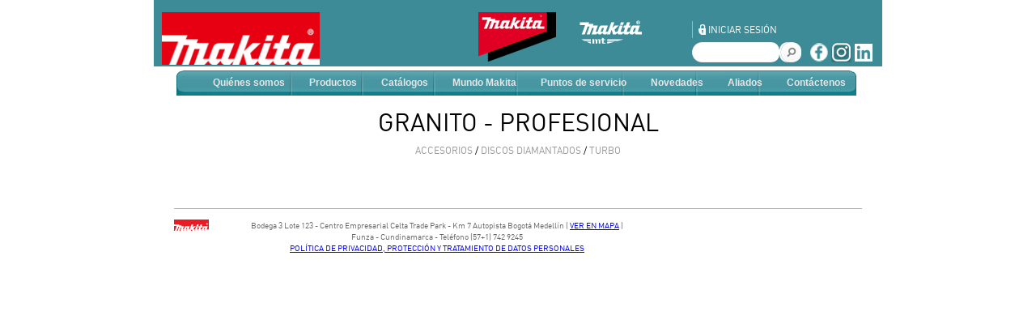

--- FILE ---
content_type: text/html; charset=utf-8
request_url: https://makita.com.co/taxonomy/term/11040204
body_size: 7083
content:
<!DOCTYPE html>
<!--[if IEMobile 7]><html class="iem7"  lang="es" dir="ltr"><![endif]-->
<!--[if lte IE 6]><html class="lt-ie9 lt-ie8 lt-ie7"  lang="es" dir="ltr"><![endif]-->
<!--[if (IE 7)&(!IEMobile)]><html class="lt-ie9 lt-ie8"  lang="es" dir="ltr"><![endif]-->
<!--[if IE 8]><html class="lt-ie9"  lang="es" dir="ltr"><![endif]-->
<!--[if (gte IE 9)|(gt IEMobile 7)]><!--><html  lang="es" dir="ltr" prefix="fb: http://ogp.me/ns/fb# og: http://ogp.me/ns# article: http://ogp.me/ns/article# book: http://ogp.me/ns/book# profile: http://ogp.me/ns/profile# video: http://ogp.me/ns/video# product: http://ogp.me/ns/product#"><!--<![endif]-->

<head>
  <meta charset="utf-8" />
<link rel="shortcut icon" href="https://makita.com.co/sites/all/themes/makita/favicon.ico" type="image/vnd.microsoft.icon" />
<meta name="description" content="Hormigón, granito bloque concreto seco/húmedo." />
<link rel="canonical" href="https://makita.com.co/taxonomy/term/11040204" />
<link rel="shortlink" href="https://makita.com.co/taxonomy/term/11040204" />
<meta property="og:site_name" content="Makita Colombia s.a" />
<meta property="og:type" content="article" />
<meta property="og:url" content="https://makita.com.co/taxonomy/term/11040204" />
<meta property="og:title" content="Granito - Profesional" />
<meta property="og:description" content="Hormigón, granito bloque concreto seco/húmedo." />
  <title>Granito - Profesional | Makita Colombia s.a</title>

      <meta name="MobileOptimized" content="width">
    <meta name="HandheldFriendly" content="true">
    <meta id='testViewport' name="viewport" content="width=device-width, height=device-height, initial-scale=1.0, user-scalable=yes, maximum-scale=5.0">
    <!-- <meta name="viewport" content="width=device-width"> -->
    <!--[if IEMobile]><meta http-equiv="cleartype" content="on"><![endif]-->

  <style>
@import url("https://makita.com.co/modules/system/system.base.css?t9gze3");
</style>
<style>
@import url("https://makita.com.co/sites/all/modules/contrib/jquery_update/replace/ui/themes/base/minified/jquery.ui.core.min.css?t9gze3");
@import url("https://makita.com.co/sites/all/modules/contrib/jquery_update/replace/ui/themes/base/minified/jquery.ui.theme.min.css?t9gze3");
@import url("https://makita.com.co/sites/all/modules/contrib/jquery_update/replace/ui/themes/base/minified/jquery.ui.menu.min.css?t9gze3");
@import url("https://makita.com.co/sites/all/modules/contrib/jquery_update/replace/ui/themes/base/minified/jquery.ui.autocomplete.min.css?t9gze3");
</style>
<style>
@import url("https://makita.com.co/sites/all/modules/contrib/calendar/css/calendar_multiday.css?t9gze3");
@import url("https://makita.com.co/modules/comment/comment.css?t9gze3");
@import url("https://makita.com.co/sites/all/modules/contrib/date/date_api/date.css?t9gze3");
@import url("https://makita.com.co/sites/all/modules/contrib/date/date_popup/themes/datepicker.1.7.css?t9gze3");
@import url("https://makita.com.co/sites/all/modules/contrib/date/date_repeat_field/date_repeat_field.css?t9gze3");
@import url("https://makita.com.co/sites/all/modules/contrib/fences/field.css?t9gze3");
@import url("https://makita.com.co/sites/all/modules/makita/makita_devoluciones/mco_devoluciones_default.css?t9gze3");
@import url("https://makita.com.co/modules/node/node.css?t9gze3");
@import url("https://makita.com.co/sites/all/modules/contrib/quiz/quiz.css?t9gze3");
@import url("https://makita.com.co/modules/search/search.css?t9gze3");
@import url("https://makita.com.co/modules/user/user.css?t9gze3");
@import url("https://makita.com.co/modules/forum/forum.css?t9gze3");
@import url("https://makita.com.co/sites/all/modules/contrib/views/css/views.css?t9gze3");
@import url("https://makita.com.co/sites/all/modules/contrib/back_to_top/css/back_to_top.css?t9gze3");
@import url("https://makita.com.co/sites/all/modules/contrib/ckeditor/css/ckeditor.css?t9gze3");
@import url("https://makita.com.co/sites/all/modules/contrib/media/modules/media_wysiwyg/css/media_wysiwyg.base.css?t9gze3");
</style>
<link type="text/css" rel="stylesheet" href="https://makita.com.co/sites/all/modules/makita/mco_centro_servicios/calificacion_csam.css?t9gze3" media="all" />
<style>
@import url("https://makita.com.co/sites/all/modules/contrib/ctools/css/ctools.css?t9gze3");
</style>
<style>.cursor_preview{width:25px;height:25px;padding-left:5px;margin-top:5px;}
body{cursor:url(https://makita.com.co/sites/default/files/cursor_active.png),progress !important;}
a:hover,label{cursor:url(https://makita.com.co/sites/default/files/cursor_notactive.png),progress !important;}
</style>
<style>
@import url("https://makita.com.co/sites/all/modules/contrib/facebookshare/facebookshare.css?t9gze3");
@import url("https://makita.com.co/sites/all/modules/contrib/lightbox2/css/lightbox.css?t9gze3");
@import url("https://makita.com.co/sites/all/modules/contrib/panels/css/panels.css?t9gze3");
@import url("https://makita.com.co/sites/all/modules/contrib/panels/plugins/layouts/twocol/twocol.css?t9gze3");
@import url("https://makita.com.co/sites/all/modules/contrib/panels/plugins/layouts/twocol_stacked/twocol_stacked.css?t9gze3");
@import url("https://makita.com.co/sites/all/modules/contrib/custom_search/custom_search.css?t9gze3");
@import url("https://makita.com.co/sites/all/modules/contrib/panels/plugins/layouts/onecol/onecol.css?t9gze3");
</style>
<style>#backtotop{left:10px;}
</style>
<style>
@import url("https://makita.com.co/sites/all/modules/contrib/search_autocomplete/css/themes/user-blue.css?t9gze3");
@import url("https://makita.com.co/sites/all/modules/contrib/search_autocomplete/css/themes/basic-green.css?t9gze3");
@import url("https://makita.com.co/sites/all/modules/contrib/search_autocomplete/css/themes/basic-brown.css?t9gze3");
</style>
<style>
@import url("https://makita.com.co/sites/all/themes/makita/css/normalize.css?t9gze3");
@import url("https://makita.com.co/sites/all/themes/makita/css/layouts/fixed.css?t9gze3");
@import url("https://makita.com.co/sites/all/themes/makita/css/components/misc.css?t9gze3");
@import url("https://makita.com.co/sites/all/themes/makita/css/styles.css?t9gze3");
@import url("https://makita.com.co/sites/all/themes/makita/css/print.css?t9gze3");
@import url("https://makita.com.co/sites/all/themes/makita/css/votosconcara.css?t9gze3");
</style>
  <script defer="defer" src="https://makita.com.co/sites/default/files/google_tag/google_tag.script.js?t9gze3"></script>
<script src="https://makita.com.co/sites/all/modules/contrib/jquery_update/replace/jquery/1.8/jquery.min.js?v=1.8.3"></script>
<script src="https://makita.com.co/misc/jquery-extend-3.4.0.js?v=1.8.3"></script>
<script src="https://makita.com.co/misc/jquery.once.js?v=1.2"></script>
<script src="https://makita.com.co/misc/drupal.js?t9gze3"></script>
<script src="https://makita.com.co/sites/all/modules/contrib/jquery_update/replace/ui/ui/minified/jquery.ui.core.min.js?v=1.10.2"></script>
<script src="https://makita.com.co/sites/all/modules/contrib/jquery_update/replace/ui/ui/minified/jquery.ui.widget.min.js?v=1.10.2"></script>
<script src="https://makita.com.co/sites/all/modules/contrib/jquery_update/replace/ui/ui/minified/jquery.ui.effect.min.js?v=1.10.2"></script>
<script src="https://makita.com.co/sites/all/modules/contrib/jquery_update/replace/ui/ui/minified/jquery.ui.position.min.js?v=1.10.2"></script>
<script src="https://makita.com.co/sites/all/modules/contrib/jquery_update/replace/ui/ui/minified/jquery.ui.menu.min.js?v=1.10.2"></script>
<script src="https://makita.com.co/sites/all/modules/contrib/jquery_update/replace/ui/ui/minified/jquery.ui.autocomplete.min.js?v=1.10.2"></script>
<script src="https://makita.com.co/sites/all/modules/makita/makita_formularios/MakitaPromocionesConsultas/js/promo_consulta.js?t9gze3"></script>
<script src="https://makita.com.co/sites/all/modules/makita/makita_formularios/MakitaAsignacionPrecios/js/js.js?t9gze3"></script>
<script src="https://makita.com.co/sites/all/modules/makita/MAKITA_REPORTES/makita_rda/js/js.js?t9gze3"></script>
<script src="https://makita.com.co/sites/all/modules/makita/makita_formularios/MakitaPromociones/js/promo.js?t9gze3"></script>
<script src="https://makita.com.co/sites/all/modules/contrib/back_to_top/js/back_to_top.js?t9gze3"></script>
<script src="https://makita.com.co/sites/default/files/languages/es_iQopq2OSFqWDbKP1jRJws_dJQY4s1oh1LPelhBT8IwI.js?t9gze3"></script>
<script src="https://makita.com.co/sites/all/modules/contrib/lightbox2/js/lightbox.js?t9gze3"></script>
<script src="https://makita.com.co/sites/all/libraries/swfobject/swfobject.js?t9gze3"></script>
<script src="https://makita.com.co/sites/all/modules/contrib/custom_search/js/custom_search.js?t9gze3"></script>
<script src="https://makita.com.co/sites/all/libraries/jquery.placeholder/jquery.placeholder.js?t9gze3"></script>
<script src="https://makita.com.co/sites/all/modules/contrib/form_placeholder/form_placeholder.js?t9gze3"></script>
<script src="https://makita.com.co/sites/all/modules/contrib/search_autocomplete/js/jquery.autocomplete.js?t9gze3"></script>
<script src="https://makita.com.co/sites/all/modules/contrib/google_analytics/googleanalytics.js?t9gze3"></script>
<script>(function(i,s,o,g,r,a,m){i["GoogleAnalyticsObject"]=r;i[r]=i[r]||function(){(i[r].q=i[r].q||[]).push(arguments)},i[r].l=1*new Date();a=s.createElement(o),m=s.getElementsByTagName(o)[0];a.async=1;a.src=g;m.parentNode.insertBefore(a,m)})(window,document,"script","https://www.google-analytics.com/analytics.js","ga");ga("create", "UA-107378644-1", {"cookieDomain":"auto"});ga("set", "anonymizeIp", true);ga("send", "pageview");</script>
<script src="https://makita.com.co/sites/all/themes/makita/js/script.js?t9gze3"></script>
<script>jQuery.extend(Drupal.settings, {"basePath":"\/","pathPrefix":"","ajaxPageState":{"theme":"makita","theme_token":"0yeFiexMqmhOav_QBIfYltW50qRfSjVFM9AMwGSzYY4","js":{"public:\/\/google_tag\/google_tag.script.js":1,"sites\/all\/modules\/contrib\/jquery_update\/replace\/jquery\/1.8\/jquery.min.js":1,"misc\/jquery-extend-3.4.0.js":1,"misc\/jquery.once.js":1,"misc\/drupal.js":1,"sites\/all\/modules\/contrib\/jquery_update\/replace\/ui\/ui\/minified\/jquery.ui.core.min.js":1,"sites\/all\/modules\/contrib\/jquery_update\/replace\/ui\/ui\/minified\/jquery.ui.widget.min.js":1,"sites\/all\/modules\/contrib\/jquery_update\/replace\/ui\/ui\/minified\/jquery.ui.effect.min.js":1,"sites\/all\/modules\/contrib\/jquery_update\/replace\/ui\/ui\/minified\/jquery.ui.position.min.js":1,"sites\/all\/modules\/contrib\/jquery_update\/replace\/ui\/ui\/minified\/jquery.ui.menu.min.js":1,"sites\/all\/modules\/contrib\/jquery_update\/replace\/ui\/ui\/minified\/jquery.ui.autocomplete.min.js":1,"sites\/all\/modules\/makita\/makita_formularios\/MakitaPromocionesConsultas\/js\/promo_consulta.js":1,"sites\/all\/modules\/makita\/makita_formularios\/MakitaAsignacionPrecios\/js\/js.js":1,"sites\/all\/modules\/makita\/MAKITA_REPORTES\/makita_rda\/js\/js.js":1,"sites\/all\/modules\/makita\/makita_formularios\/MakitaPromociones\/js\/promo.js":1,"sites\/all\/modules\/contrib\/back_to_top\/js\/back_to_top.js":1,"public:\/\/languages\/es_iQopq2OSFqWDbKP1jRJws_dJQY4s1oh1LPelhBT8IwI.js":1,"sites\/all\/modules\/contrib\/lightbox2\/js\/lightbox.js":1,"sites\/all\/libraries\/swfobject\/swfobject.js":1,"sites\/all\/modules\/contrib\/custom_search\/js\/custom_search.js":1,"sites\/all\/libraries\/jquery.placeholder\/jquery.placeholder.js":1,"sites\/all\/modules\/contrib\/form_placeholder\/form_placeholder.js":1,"sites\/all\/modules\/contrib\/search_autocomplete\/js\/jquery.autocomplete.js":1,"sites\/all\/modules\/contrib\/google_analytics\/googleanalytics.js":1,"0":1,"sites\/all\/themes\/makita\/js\/script.js":1},"css":{"modules\/system\/system.base.css":1,"modules\/system\/system.menus.css":1,"modules\/system\/system.messages.css":1,"modules\/system\/system.theme.css":1,"misc\/ui\/jquery.ui.core.css":1,"misc\/ui\/jquery.ui.theme.css":1,"misc\/ui\/jquery.ui.menu.css":1,"misc\/ui\/jquery.ui.autocomplete.css":1,"sites\/all\/modules\/contrib\/calendar\/css\/calendar_multiday.css":1,"modules\/comment\/comment.css":1,"sites\/all\/modules\/contrib\/date\/date_api\/date.css":1,"sites\/all\/modules\/contrib\/date\/date_popup\/themes\/datepicker.1.7.css":1,"sites\/all\/modules\/contrib\/date\/date_repeat_field\/date_repeat_field.css":1,"modules\/field\/theme\/field.css":1,"sites\/all\/modules\/makita\/makita_devoluciones\/mco_devoluciones_default.css":1,"modules\/node\/node.css":1,"sites\/all\/modules\/contrib\/quiz\/quiz.css":1,"modules\/search\/search.css":1,"modules\/user\/user.css":1,"modules\/forum\/forum.css":1,"sites\/all\/modules\/contrib\/views\/css\/views.css":1,"sites\/all\/modules\/contrib\/back_to_top\/css\/back_to_top.css":1,"sites\/all\/modules\/contrib\/ckeditor\/css\/ckeditor.css":1,"sites\/all\/modules\/contrib\/media\/modules\/media_wysiwyg\/css\/media_wysiwyg.base.css":1,"sites\/all\/modules\/makita\/mco_centro_servicios\/calificacion_csam.css":1,"sites\/all\/modules\/contrib\/ctools\/css\/ctools.css":1,"0":1,"1":1,"2":1,"sites\/all\/modules\/contrib\/facebookshare\/facebookshare.css":1,"sites\/all\/modules\/contrib\/lightbox2\/css\/lightbox.css":1,"sites\/all\/modules\/contrib\/panels\/css\/panels.css":1,"sites\/all\/modules\/contrib\/panels\/plugins\/layouts\/twocol\/twocol.css":1,"sites\/all\/modules\/contrib\/panels\/plugins\/layouts\/twocol_stacked\/twocol_stacked.css":1,"sites\/all\/modules\/contrib\/custom_search\/custom_search.css":1,"sites\/all\/modules\/contrib\/panels\/plugins\/layouts\/onecol\/onecol.css":1,"3":1,"sites\/all\/modules\/contrib\/search_autocomplete\/css\/themes\/user-blue.css":1,"sites\/all\/modules\/contrib\/search_autocomplete\/css\/themes\/basic-green.css":1,"sites\/all\/modules\/contrib\/search_autocomplete\/css\/themes\/basic-brown.css":1,"sites\/all\/themes\/makita\/system.menus.css":1,"sites\/all\/themes\/makita\/system.messages.css":1,"sites\/all\/themes\/makita\/system.theme.css":1,"sites\/all\/themes\/makita\/css\/normalize.css":1,"sites\/all\/themes\/makita\/css\/layouts\/fixed.css":1,"sites\/all\/themes\/makita\/css\/components\/misc.css":1,"sites\/all\/themes\/makita\/css\/styles.css":1,"sites\/all\/themes\/makita\/css\/print.css":1,"sites\/all\/themes\/makita\/css\/votosconcara.css":1}},"lightbox2":{"rtl":"0","file_path":"\/(\\w\\w\/)public:\/","default_image":"\/sites\/all\/modules\/contrib\/lightbox2\/images\/brokenimage.jpg","border_size":10,"font_color":"000","box_color":"fff","top_position":"","overlay_opacity":"0.8","overlay_color":"000","disable_close_click":1,"resize_sequence":0,"resize_speed":400,"fade_in_speed":400,"slide_down_speed":600,"use_alt_layout":0,"disable_resize":0,"disable_zoom":0,"force_show_nav":0,"show_caption":0,"loop_items":0,"node_link_text":"Ver detalles de la imagen","node_link_target":0,"image_count":"Imagen !current de !total","video_count":"Video !current de !total","page_count":"P\u00e1gina !current de !total","lite_press_x_close":"presiona \u003Ca href=\u0022#\u0022 onclick=\u0022hideLightbox(); return FALSE;\u0022\u003E\u003Ckbd\u003Ex\u003C\/kbd\u003E\u003C\/a\u003E para cerrar","download_link_text":"","enable_login":false,"enable_contact":false,"keys_close":"c x 27","keys_previous":"p 37","keys_next":"n 39","keys_zoom":"z","keys_play_pause":"32","display_image_size":"original","image_node_sizes":"()","trigger_lightbox_classes":"","trigger_lightbox_group_classes":"","trigger_slideshow_classes":"","trigger_lightframe_classes":"","trigger_lightframe_group_classes":"","custom_class_handler":0,"custom_trigger_classes":"","disable_for_gallery_lists":true,"disable_for_acidfree_gallery_lists":true,"enable_acidfree_videos":true,"slideshow_interval":5000,"slideshow_automatic_start":true,"slideshow_automatic_exit":true,"show_play_pause":true,"pause_on_next_click":false,"pause_on_previous_click":true,"loop_slides":false,"iframe_width":600,"iframe_height":400,"iframe_border":0,"enable_video":0,"useragent":"Mozilla\/5.0 (Macintosh; Intel Mac OS X 10_15_7) AppleWebKit\/537.36 (KHTML, like Gecko) Chrome\/131.0.0.0 Safari\/537.36; ClaudeBot\/1.0; +claudebot@anthropic.com)"},"custom_search":{"form_target":"_self","solr":0},"form_placeholder":{"fallback_support":true,"include":"","exclude":"","required_indicator":"append"},"urlIsAjaxTrusted":{"\/taxonomy\/term\/11040204":true},"back_to_top":{"back_to_top_button_trigger":"100","back_to_top_button_text":"Back to top","#attached":{"library":[["system","ui"]]}},"search_autocomplete":{"form1":{"selector":"#search-form[action=\u0022\/search\/node\u0022] #edit-keys","minChars":"2","max_sug":"20","type":"internal","datas":"https:\/\/makita.com.co\/search_autocomplete\/autocomplete\/1\/","fid":"1","theme":"basic-green","auto_submit":"1","auto_redirect":"1"},"form2":{"selector":"#search-form[action=\u0022\/search\/user\u0022] #edit-keys","minChars":"3","max_sug":"10","type":"internal","datas":"https:\/\/makita.com.co\/search_autocomplete\/autocomplete\/2\/","fid":"2","theme":"user-blue","auto_submit":"1","auto_redirect":"1"},"form3":{"selector":"#edit-search-block-form--2","minChars":"3","max_sug":"10","type":"internal","datas":"https:\/\/makita.com.co\/search_autocomplete\/autocomplete\/3\/","fid":"3","theme":"basic-green","auto_submit":"1","auto_redirect":"1"},"form4":{"selector":"input#edit-custom-search-blocks-form-1--2.custom-search-box.form-text","minChars":"2","max_sug":"10","type":"internal","datas":"https:\/\/makita.com.co\/search_autocomplete\/autocomplete\/4\/","fid":"4","theme":"basic-brown","auto_submit":"1","auto_redirect":"1"}},"googleanalytics":{"trackOutbound":1,"trackMailto":1,"trackDownload":1,"trackDownloadExtensions":"7z|aac|arc|arj|asf|asx|avi|bin|csv|doc(x|m)?|dot(x|m)?|exe|flv|gif|gz|gzip|hqx|jar|jpe?g|js|mp(2|3|4|e?g)|mov(ie)?|msi|msp|pdf|phps|png|ppt(x|m)?|pot(x|m)?|pps(x|m)?|ppam|sld(x|m)?|thmx|qtm?|ra(m|r)?|sea|sit|tar|tgz|torrent|txt|wav|wma|wmv|wpd|xls(x|m|b)?|xlt(x|m)|xlam|xml|z|zip"},"password":{"strengthTitle":"Password compliance:"},"type":"setting"});</script>
      <!--[if lt IE 9]>
    <script src="/sites/all/themes/zen/js/html5-respond.js"></script>
    <![endif]-->
  </head>
<body class="html not-front not-logged-in no-sidebars page-taxonomy page-taxonomy-term page-taxonomy-term- page-taxonomy-term-11040204 listado-productos section-taxonomy page-panels" >
      <p id="skip-link">
      <a href="#superfish-1" class="element-invisible element-focusable">Ir al contenido</a>
    </p>
      <div class="region region-page-top">
    <noscript aria-hidden="true"><iframe src="https://www.googletagmanager.com/ns.html?id=GTM-MZXV5JN" height="0" width="0" style="display:none;visibility:hidden"></iframe></noscript>  </div>
  <div id="page">

  <header class="header" id="header" role="banner">

          <a href="/" title="Inicio" rel="home" class="header__logo" id="logo"><img src="https://makita.com.co/sites/all/themes/makita/logo.png" alt="Inicio" class="header__logo-image" /></a>
    
          
            
      <div class="header__region region region-header">
    <div id="block-panels-mini-cabecera-login-buscador" class="block block-panels-mini first odd">

      
  <div class="panel-2col-stacked clearfix panel-display" id="mini-panel-cabecera_login_buscador">
  
  <div class="center-wrapper">
    <div class="panel-col-first panel-panel">
      <div class="inside"></div>
    </div>
    <div class="panel-col-last panel-panel">
      <div class="inside"><div class="panel-pane pane-custom pane-3"  >
  
      
  
  <a href="/user" title="Iniciar sesi&oacute;n">Iniciar sesi&oacute;n</a>

  
  </div>
</div>
    </div>
  </div>

      <div class="panel-col-bottom panel-panel">
      <div class="inside"><div class="panel-pane pane-block pane-custom-search-blocks-1"  >
  
      
  
  <form class="search-form" role="search" action="/taxonomy/term/11040204" method="post" id="custom-search-blocks-form-1" accept-charset="UTF-8"><div><div class="form-item form-type-textfield form-item-custom-search-blocks-form-1">
  <label class="element-invisible" for="edit-custom-search-blocks-form-1--2">Buscar en este sitio </label>
 <input title="Escriba lo que quiere buscar." class="custom-search-box form-text" placeholder="" type="text" id="edit-custom-search-blocks-form-1--2" name="custom_search_blocks_form_1" value="" size="15" maxlength="128" />
</div>
<input type="hidden" name="delta" value="1" />
<input type="hidden" name="form_build_id" value="form-mRASKuGFd1StY1UaYTtoFj-Khwacz8ss-PHBSNBehCA" />
<input type="hidden" name="form_id" value="custom_search_blocks_form_1" />
<div class="form-actions form-wrapper" id="edit-actions"><input type="submit" id="edit-submit" name="op" value="Buscar" class="form-submit" /></div></div></form>
  
  </div>
<div class="panel-pane pane-custom pane-1"  >
  
      
  
  <a href="https://www.facebook.com/MakitaCol" target="_blank" title="Siguenos en Facebook"><img src="/sites/all/themes/makita/images/social/facebook.png" alt="Facebook"/></a>
<a href="https://www.instagram.com/makita_colombia" target="_blank" title="Siguenos en Instagram"><img src="/sites/all/themes/makita/images/social/instagram.png" alt="Instagram"/></a>
<a href="https://www.linkedin.com/in/makita-colombia-4520b7155" target="_blank" title="Siguenos en Linkedin"><img src="/sites/all/themes/makita/images/social/linkedin.png" alt="Linkedin"/></a>
  
  </div>
</div>
    </div>
  </div>

</div>
<div id="block-panels-mini-cabecera-logos" class="block block-panels-mini last even">

      
  <div class="panel-display panel-1col clearfix" id="mini-panel-cabecera_logos">
  <div class="panel-panel panel-col">
    <div><div class="panel-pane pane-custom pane-4"  >
  
      
  
  <a href="http://www.makita.com.co/taxonomy/term/11" title="Categoría de Accesorios"><img src="/sites/all/themes/makita/images/makita-accesorios.png" alt="Makita Accesorios" /></a>
<a href="http://www.makita.com.co/productos/mt" title="Categoría de MT"><img src="/sites/all/themes/makita/images/ssp.png" alt="SSP" /></a>
  
  </div>
</div>
  </div>
</div>

</div>
  </div>
        
  </header>

  <div id="main">

    <div id="content" class="column" role="main">
            <a id="main-content"></a>
                    <h1 class="page__title title" id="page-title">Granito - Profesional</h1>
                                          


<div class="panel-display panel-2col clearfix" >
  <div class="panel-panel panel-col-first">
    <div class="inside"></div>
  </div>

  <div class="panel-panel panel-col-last">
    <div class="inside"><div class="panel-pane pane-page-title"  >
  
      
  
  <h1>Granito - Profesional</h1>

  
  </div>
<div class="panel-pane pane-views pane-productos-camigo-de-migas-primer-padre"  >
  
      
  
  <div class="view view-productos-camigo-de-migas-primer-padre view-id-productos_camigo_de_migas_primer_padre view-display-id-default view-dom-id-85327528a7cbc2797dc37e3b175c3edf">
        
  
  
      <div class="view-content">
        <div class="views-row views-row-1 views-row-odd views-row-first views-row-last">
      
  <div class="views-field views-field-include">        <span class="field-content"><div class="view view-productos-camigo-de-migas-padres-anteriores view-id-productos_camigo_de_migas_padres_anteriores view-display-id-default view-dom-id-dc0c660634266a5ce59aee9c7ee306cd">
        
  
  
      <div class="view-content">
        <div class="views-row views-row-1 views-row-odd views-row-first views-row-last">
      
  <div class="views-field views-field-include">        <span class="field-content"><div class="view view-productos-camigo-de-migas-padres-anteriores-2 view-id-productos_camigo_de_migas_padres_anteriores_2 view-display-id-default view-dom-id-741e40ab43501f1388d302abec90eddc">
        
  
  
      <div class="view-content">
        <div class="views-row views-row-1 views-row-odd views-row-first views-row-last">
      
  <div class="views-field views-field-include">        <span class="field-content"><div class="view view-productos-camigo-de-migas-padres-anteriores view-id-productos_camigo_de_migas_padres_anteriores view-display-id-default view-dom-id-8714a7d2caaf5050b44a44b540aad70a">
        
  
  
  
  
  
  
  
  
</div></span>  </div>  
  <div class="views-field views-field-name">        <span class="field-content"><a href="/taxonomy/term/11">Accesorios</a></span>  </div>  </div>
    </div>
  
  
  
  
      <div class="view-footer">
       /     </div>
  
  
</div></span>  </div>  
  <div class="views-field views-field-name">        <span class="field-content"><a href="/taxonomy/term/1104">Discos Diamantados</a></span>  </div>  </div>
    </div>
  
  
  
  
      <div class="view-footer">
       /     </div>
  
  
</div></span>  </div>  
  <div class="views-field views-field-name">        <span class="field-content"><a href="/taxonomy/term/11171218">Turbo</a></span>  </div>  </div>
    </div>
  
  
  
  
  
  
</div>
  
  </div>
</div>
  </div>
</div>
          </div>

    <div id="navigation">

      
        <div class="region region-navigation">
    <div id="block-block-3" class="block block-block first last odd">

      
  
<link type="text/css" rel="stylesheet" href="/sites/all/modules/makita/makita_local/makita_local_menu.css" media="all" />
<div class="nav">
<ul id="nav"><li><a href="#" id="3731">Quiénes somos</a><ul><li><a href="/node/1000001" id="3803">Historia en el Mundo</a></li><li><a href="/node/1000000" id="3802">Historia en Colombia</a></li><li><a href="#" id="3804">Tecnologías</a><ul><li><a href="/node/1006745" id="14553">XGT</a></li><li><a href="/node/1000005" id="3805">LXT</a></li><li><a href="/node/1000004" id="3806">AVT</a></li><li><a href="/node/1000003" id="3807">DXT</a></li></ul></li><li><a href="/node/1000002" id="3801">GoGreen</a></li><li><a href="http://www.makita.biz/network/index.html" id="3744">Makita Global</a></li></ul></li><li><a href="#" id="3737">Productos</a><ul><li><a href="/taxonomy/term/11" id="3751">Accesorios</a></li><li><a href="/taxonomy/term/10" id="3745">Máquinas</a></li></ul></li><li><a href="/catalogos" id="3738">Catálogos</a></li><li><a href="http://www.makita.com.co/foroenmantenimiento" id="3741">Mundo Makita</a></li><li><a href="#" id="3735">Puntos de servicio</a><ul><li><a href="/centros-de-servicio" id="3747">Centros de servicio</a></li></ul></li><li><a href="/novedades" id="3739">Novedades</a></li><li><a href="#" id="3734">Aliados</a></li><li><a href="/node/add/support-ticket" id="3740">Contáctenos</a></li></ul></div>
</div>
  </div>

    </div>

    
    
    <footer id="footer" class="region region-footer">
    <div id="block-block-1" class="block block-block first last odd">

      
  <div style="display: inline-block;">
<p>Bodega ​3 Lote ​123 - ​Centro Empresarial Celta Trade Park - ​Km 7 Autopista Bogotá Medellín​ ( <a href="https://goo.gl/maps/csshAXaDjEG2" target="_blank">VER EN MAPA</a> )</p>
<p>​Funza - Cundinamarca - Teléfono (57+1) 742 9245</p>
<p><a href="/politica-de-privacidad" target="_blank">POLÍTICA DE PRIVACIDAD, PROTECCIÓN Y TRATAMIENTO DE DATOS PERSONALES</a></p>
</div>
<div style="float:right;">
<iframe allowfullscreen="" frameborder="0" height="200" src="https://www.google.com/maps/embed?pb=!1m23!1m12!1m3!1d127233.41062018128!2d-74.25437060418368!3d4.7623344580489375!2m3!1f0!2f0!3f0!3m2!1i1024!2i768!4f13.1!4m8!3e6!4m0!4m5!1s0x8e3f8245bd226153%3A0x107d89f71273daa6!2smakita+colombia!3m2!1d4.762338!2d-74.18433!5e0!3m2!1ses!2s!4v1498579348056" style="border:0" width="200"></iframe></div>
<p> </p>

</div>
  </footer>

  </div>

</div>

<div id="page-load-progress-lock-screen">
  <div id="page-load-progress-spinner"></div>
</div>' ;  </body>
</html>


--- FILE ---
content_type: text/css
request_url: https://makita.com.co/sites/all/modules/contrib/search_autocomplete/css/themes/basic-brown.css?t9gze3
body_size: 762
content:
/*
 * SEARCH AUTOCOMPLETE
 *
 * Sponsored by:
 * www.axiomcafe.fr
 */

/**
 * THEME BASIC BROWN
 */

/* AUTOCOMPLETE */
input[data-sa-theme="basic-brown"].ui-autocomplete {
  position: absolute;
  cursor: default;
}
* html input[data-sa-theme="basic-brown"].ui-autocomplete {
  width: 1px; /* without this, the menu expands to 100% in IE6 */
}

input[data-sa-theme="basic-brown"].ui-widget-content {
  background: none;
  border-radius: 0px;
  color: #2c2c2c;
  border: 1px solid #c8c8c8;
  box-shadow: 2px 2px 2px -1px rgba(128,128,128,0.6);
  position: absolute;
  background-color: #ffffff;
  font-family: Arial,Tahoma,"Bitstream Vera Sans",sans-serif;
  font-size: 1em;
}

/* AUTOCOMPLETE MENU */
ul[data-sa-theme="basic-brown"] div {
  display: block;
}
ul[data-sa-theme="basic-brown"].ui-menu {
  list-style: none;
  padding: 0px;
  margin: 0;
  display: block;
  float: left;
  min-width: 350px;
}
ul[data-sa-theme="basic-brown"].ui-menu .ui-menu {
  margin-top: -3px;
}
ul[data-sa-theme="basic-brown"].ui-menu .ui-menu-item {
  margin: 0;
  padding: 0;
  float: left;
  clear: left;
  width: 100%;
  line-height: 14px;
  font-size: 12px;
}
ul[data-sa-theme="basic-brown"].ui-menu .ui-menu-item a {
  text-decoration: none;
  display: block;
  padding: 0;
}
ul[data-sa-theme="basic-brown"].ui-menu .ui-menu-item a {
  font-weight: normal;
  margin: -1px;
}

/* Interaction States */
ul[data-sa-theme="basic-brown"] .ui-state-hover {
  background: none;
  border: none;
  border-radius: 0px;
  background-color: #a0522d;
  color: #ffffff;
}
ul[data-sa-theme="basic-brown"] .ui-autocomplete-fields {
  padding: 5px 6px;
  overflow: hidden;
}
ul[data-sa-theme="basic-brown"] .ui-menu-item-first {
  border-top: 1px solid #8b4513;
}
ul[data-sa-theme="basic-brown"] .ui-autocomplete-field-title {
  text-align: left;
  font-size: 1.3em;
}
ul[data-sa-theme="basic-brown"] .ui-autocomplete-field-term {
  font-weight: bold;
}
ul[data-sa-theme="basic-brown"] .ui-autocomplete-field-group {
  background-position: right top;
  background-repeat: no-repeat;
  color: #8b4513;
  float: right;
  position: relative;
  right: 5px;
}


--- FILE ---
content_type: text/css
request_url: https://makita.com.co/sites/all/themes/makita/css/styles.css?t9gze3
body_size: 10530
content:
html { color:#000; }
body { background-color: white; }
body.listado-productos h1#page-title { display:none; }
body.productos h1#page-title { display:none; }
/* NAVENDANO 09092022 */
/* #page { background:url(../images/fondo-contenido-superior.png) left -20px no-repeat; } */
#header { margin-bottom:15px; padding-top: 15px; background-color: hsla(187,43%,41%,1.00); margin-right: auto; margin-left: auto; width: 880px; }
#header .block { margin:0; }
#header .inside { margin:0; }
#header .header__logo { width:195px; }
#header .region-header { width:515px; float:right; clear:none; }
/* NAVENDANO 09092022 */
#header .region-header #mini-panel-cabecera_logos { 
    /* width:290px; 
    float:left; 
    margin:0; 
    background:url(../images/separador-cabecera-logos.png) center right no-repeat;  */
}
/* NAVENDANO 09092022 */
#header .region-header #mini-panel-cabecera_logos img { margin-right:20px; }
#header .region-header #block-panels-mini-cabecera-login-buscador { width:225px; float:right; margin:0; }
#header .region-header #block-panels-mini-cabecera-login-buscador .center-wrapper { margin-top:10px; text-align:center; }
#header .region-header #block-panels-mini-cabecera-login-buscador .center-wrapper a { color:#FFF; text-decoration:none; text-transform:uppercase; font-size:12px; }
#header .region-header #block-panels-mini-cabecera-login-buscador .center-wrapper .panel-col-last { background:url(../images/separador-cabecera-enlaces.png) center left no-repeat; }
#header .region-header #block-panels-mini-cabecera-login-buscador .center-wrapper .panel-col-last a { background:url(../images/candado.png) center left no-repeat; padding-left:12px; }
/* NAVENDANO 09092022 */
#header .region-header #block-panels-mini-cabecera-login-buscador .panel-col-bottom { 
    width:100%; 
    padding-top:5px; 
}
/* NAVENDANO 09092022 */
#header .region-header #block-panels-mini-cabecera-login-buscador .panel-col-bottom .pane-custom-search-blocks-1 { width:201px; float:left; margin-right: -58px;}
#header .region-header #block-panels-mini-cabecera-login-buscador .panel-col-bottom .pane-custom-search-blocks-1 .search-form { margin:0; text-align:center; }
#header .region-header #block-panels-mini-cabecera-login-buscador .panel-col-bottom .pane-custom-search-blocks-1 .search-form .form-type-textfield { width:108px; float:left; margin:0; padding-left:-21px; }
#header .region-header #block-panels-mini-cabecera-login-buscador .panel-col-bottom .pane-custom-search-blocks-1 .search-form .form-type-textfield input { width:108px; height:25px; border:none; background:url(../images/fondo-buscar.png) top left no-repeat; padding:5px; }
#header .region-header #block-panels-mini-cabecera-login-buscador .panel-col-bottom .pane-custom-search-blocks-1 .search-form .form-actions { width:27px; float:left; padding-right:21px; }
#header .region-header #block-panels-mini-cabecera-login-buscador .panel-col-bottom .pane-custom-search-blocks-1 .search-form .form-actions .form-submit { display:block; float:left; width:27px; height:25px; border:none; background:url(../images/buscar.png) top left no-repeat; line-height:0; text-indent:-10000px; font-size: 0; }
#header .region-header #block-panels-mini-cabecera-login-buscador .panel-col-bottom .pane-2 { width:25px; float:right; }
/* NAVENDANO 09092022 */
/* #main { background:url(../images/fondo-contenido-inferior.png) bottom left no-repeat; padding-bottom:35px; } */
/* #navigation #block-superfish-1 { width:840px; margin:0 auto; background:url(../images/fondo-menu.png) top left no-repeat; padding:3px 5px; } */
#navigation #block-superfish-1 h2 { display:none; }
#navigation #block-superfish-1 .sf-menu { line-height:1.5em; }
#navigation #block-superfish-1 li { display:block; width:99px; height:57px; background:url(../images/separador-menu.png) center right no-repeat; padding:0 6px 0 0; text-align:center; }
#navigation #block-superfish-1 li.last { background:none; }
#navigation #block-superfish-1 .sf-menu li:hover > ul, #navigation #block-superfish-1 .sf-menu li.sfHover > ul { top:0.70em; }
#navigation #block-superfish-1 a { display:block; height:42px; padding-top:15px; color:#E3E3E3; text-decoration:none; text-transform:uppercase; font-size:13px; }
#navigation #block-superfish-1 a.menu-dos-lineas { height:49px; padding-top:8px; }
#navigation #block-superfish-1 li.active-trail a { background:url(../images/fondo-menu-activo.png) center center no-repeat; color:#FFF; }
#navigation #block-superfish-1 li.sf-depth-2 { width:auto; height:auto; background:#494949; padding:0; text-align:left; top:3.75em!important; }
#navigation #block-superfish-1 li.sf-depth-2 a.sf-depth-2 { height:auto; background:none; padding:5px 10px; }
#navigation #block-superfish-1 li.sf-depth-3 { width:auto; height:auto; background:#555; padding:0; text-align:left; }
#navigation #block-superfish-1 li.sf-depth-3 a.sf-depth-3 { height:auto; background:none; padding:5px 10px; }
/* NAVENDANO 09092022 */
/* #content { background:url(../images/fondo-contenido.png) top left repeat-y; padding:45px; } */
#footer { width:850px; margin:0 auto; background:url(../images/separador-pie.png) top left no-repeat; padding:15px 0 0; color:#666; text-align:center; font-size:10px; }
#footer .block { margin:0; background:url(../images/makita.png) top left no-repeat; line-height:14px; }
#footer .block p { margin:0; }
/**
 *  Paginador
 */
.item-list .pager { margin-top:25px; color:#464646; font-family:'Trebuchet MS', Helvetica, sans-serif; font-size:12px; font-weight:bold; }
.item-list .pager a { color:#464646; font-weight:normal; }
/**
 *  Portada
 */
body.page-portada .panel-3col-33-stacked .inside { margin:0; }
body.page-portada .panel-3col-33-stacked h2 { margin:0 0 5px; color:#333; text-transform:uppercase; font-size:18px; }
body.page-portada .panel-3col-33-stacked h2 a { color:#333; text-decoration:none; }
body.page-portada .panel-3col-33-stacked .derecha { margin-top:15px !important; text-align:right; }
/* NAVENDANO 09092022 */
body.page-portada .panel-3col-33-stacked .panel-col-top .pane-portada-banners { 
    margin-bottom:5px; 
    background:#E4E4E4; 
    padding:10px 10px 5px; 
    border-radius: 10px;
}
/* NAVENDANO 09092022 */
body.page-portada .panel-3col-33-stacked .panel-col-top .pane-portada-banners .skin-default { position:relative; }
body.page-portada .panel-3col-33-stacked .panel-col-top .pane-portada-banners .skin-default .views-slideshow-controls-bottom { position:absolute; bottom:10px; right:10px; z-index:500; }
body.page-portada .panel-3col-33-stacked .panel-col-top .pane-portada-banners .skin-default .views-slideshow-controls-bottom .views-slideshow-pager-field-item { display:inline-block; width:10px; height:10px; cursor:pointer; }
body.page-portada .panel-3col-33-stacked .panel-col-top .pane-portada-banners .skin-default .views-slideshow-controls-bottom .views-slideshow-pager-field-item .views-field-counter { display:inline-block; }
body.page-portada .panel-3col-33-stacked .panel-col-top .pane-portada-banners .skin-default .views-slideshow-controls-bottom .views-slideshow-pager-field-item .views-field-counter .views-content-counter { display:inline-block; width:1px; height:0; overflow:hidden; background:url(../images/paginador-banners.png) 0 -7px no-repeat; padding:7px 7px 0 0; }
body.page-portada .panel-3col-33-stacked .panel-col-top .pane-portada-banners .skin-default .views-slideshow-controls-bottom .active .views-field-counter .views-content-counter { background-position:0 0; }
body.page-portada .panel-3col-33-stacked .center-wrapper { margin-bottom:10px; border-bottom:1px solid #B1B1B1; padding-bottom:10px; }
body.page-portada .panel-3col-33-stacked .center-wrapper:after { content:"."; display:block; height:0; clear:both; visibility:hidden; }
body.page-portada .panel-3col-33-stacked .center-wrapper .panel-col-first { width:263px; background:#E4E4E4; padding:7px; }
body.page-portada .panel-3col-33-stacked .center-wrapper .panel-col-first .imagen { width:119px; float:left; }
body.page-portada .panel-3col-33-stacked .center-wrapper .panel-col-first .texto { width:144px; float:left; font-size:13px; }
body.page-portada .panel-3col-33-stacked .center-wrapper .panel-col-first .texto p { margin:0; }
body.page-portada .panel-3col-33-stacked .center-wrapper .panel-col { width:286px; padding:0 5px; }
body.page-portada .panel-3col-33-stacked .center-wrapper .panel-col-last { width:263px; background:#E4E4E4; padding:7px; }
body.page-portada .panel-3col-33-stacked .center-wrapper .panel-col-last .imagen { width:119px; float:left; }
body.page-portada .panel-3col-33-stacked .center-wrapper .panel-col-last .texto { width:144px; float:left; font-size:13px; }
body.page-portada .panel-3col-33-stacked .center-wrapper .panel-col-last .texto p { margin:0; }
body.page-portada .panel-3col-33-stacked .panel-col-bottom .panel-2col .panel-col-first { width:560px; }
body.page-portada .panel-3col-33-stacked .panel-col-bottom .panel-2col .panel-col-last { width:274px; float:right; }
body.page-portada .panel-3col-33-stacked .panel-col-bottom .panel-2col .panel-col-last .pane-portada-novedades { width:265px; background:#E4E4E4; padding:7px; }
body.page-portada .panel-3col-33-stacked .panel-col-bottom .panel-2col .panel-col-last .pane-portada-novedades .views-row:after { content:"."; display:block; height:0; clear:both; visibility:hidden; }
body.page-portada .panel-3col-33-stacked .panel-col-bottom .panel-2col .panel-col-last .pane-portada-novedades .views-row .field-foto { width:119px; float:left; }
body.page-portada .panel-3col-33-stacked .panel-col-bottom .panel-2col .panel-col-last .pane-portada-novedades .views-row .views-field-title { width:146px; float:left; color:#000; font-size:13px; }
body.page-portada .panel-3col-33-stacked .panel-col-bottom .panel-2col .panel-col-last .pane-portada-novedades .views-row .views-field-title a { color:#000; text-decoration:none; }
body.page-portada .panel-3col-33-stacked .panel-col-bottom .panel-2col .panel-col-last .pane-portada-novedades .views-row .views-field-php { text-align:right; }
body.page-portada .panel-3col-33-stacked .panel-col-bottom .panel-2col .panel-col-last .pane-1 { margin-top:15px; border-top:1px solid #B1B1B1; padding-top:15px; }
/**
 *  Productos
 */
body.listado-productos .panel-2col .panel-col-first { width:205px; }
body.listado-productos .panel-2col .panel-col-first ul { margin:0; padding:0; }
body.listado-productos .panel-2col .panel-col-first ul li { margin:0; padding:10px 0; list-style:none; color:#4D4D4D; text-transform:uppercase; font-size:20px; }
body.listado-productos .panel-2col .panel-col-first ul li a { color:#4D4D4D; text-decoration:none; }
body.listado-productos .panel-2col .panel-col-first ul li ul { margin-top:10px; }
body.listado-productos .panel-2col .panel-col-first ul li ul li { margin:0; padding:0 0 5px 13px; list-style:none; color:#808080; text-transform:uppercase; font-size:14px; }
body.listado-productos .panel-2col .panel-col-first ul li ul li a { display:block; padding:6px 15px; color:#808080; text-decoration:none; }
body.listado-productos .panel-2col .panel-col-first ul li ul li a:hover { background:#B1B1B1; color:#FFF; }
body.listado-productos .panel-2col .panel-col-first ul li ul li a.active { background:#B1B1B1; color:#FFF; }
/* NAVENDANO 20092022 */
/* body.listado-productos .panel-2col .panel-col-last { width:580px; padding-left:65px; } */
body.listado-productos .panel-2col .panel-col-last{width: 100%;}
/* NAVENDANO 20092022*/
body.listado-productos .panel-2col .panel-col-last .inside { margin:0; }
body.listado-productos .panel-2col .panel-col-last .pane-productos-camigo-de-migas-primer-padre { padding:10px 0 0; color:#999; text-transform:uppercase; font-size:12px; }
body.listado-productos .panel-2col .panel-col-last .pane-productos-camigo-de-migas-primer-padre div { display:inline; }
body.listado-productos .panel-2col .panel-col-last .pane-productos-camigo-de-migas-primer-padre a { color:#999; text-decoration:none; }
body.listado-productos .panel-2col .panel-col-last .views-view-grid { margin:10px 0; }
body.listado-productos .panel-2col .panel-col-last .views-view-grid td { width:138px; border-right:1px solid #EFEFEF; border-bottom:7px solid #EFEFEF; background:#E4E4E4; padding:8px 4px 4px; vertical-align:top; }
body.listado-productos .panel-2col .panel-col-last .views-view-grid td .views-field-title { min-height:40px; color:#333; line-height:normal; font-size:11px; }
body.listado-productos .panel-2col .panel-col-last .views-view-grid td .views-field-title a { color:#333; text-decoration:none; text-transform:uppercase; }
body.listado-productos .panel-2col .panel-col-last .views-view-grid td .views-field-uc-product-image { width:136px; height:136px; border:1px solid #B1B1B1; border-bottom:2px solid #008395; background:#FFF; }
body.listado-productos .panel-2col .panel-col-last .views-view-grid td .views-field-uc-product-image .sin-imagen { width:136px; height:136px; background:url(../images/producto-sin-imagen.png) top left no-repeat; }
body.listado-productos .panel-2col .panel-col-last .views-view-grid td .views-field-name { min-height:40px; color:#333; line-height:normal; font-size:11px; }
body.listado-productos .panel-2col .panel-col-last .views-view-grid td .views-field-name a { color:#333; text-decoration:none; text-transform:uppercase; }
body.listado-productos .panel-2col .panel-col-last .views-view-grid td .views-field-uc-catalog-image { width:136px; height:136px; border:1px solid #B1B1B1; border-bottom:2px solid #008395; background:#FFF; }
body.listado-productos .panel-2col .panel-col-last .views-view-grid td .views-field-uc-catalog-image .sin-imagen { width:136px; height:136px; background:url(../images/producto-sin-imagen.png) top left no-repeat; }
body.listado-productos .panel-2col .panel-col-last .views-view-grid td .views-field-description .informacion .titulo { color:#484848; text-transform:uppercase; font-size:12px; }
body.listado-productos .panel-2col .panel-col-last .views-view-grid td .views-field-description .informacion .descripcion { color:#999; line-height:normal; font-size:12px; }
body.listado-productos .panel-2col .panel-col-last .views-view-grid td.con-javascript .views-field-description { position:relative; }
body.listado-productos .panel-2col .panel-col-last .views-view-grid td.con-javascript .views-field-description .field-content { width:215px; height:107px; position:absolute; top:-215px; left:50px; background:url(../images/fondo-informacion-taxonomia.png) top left no-repeat; padding:24px; }
body.listado-productos .panel-2col .panel-col-last .pager { color:#333; font-size:12px; }
body.listado-productos .panel-2col .panel-col-last .pager a { color:#333; }
body.page-productos .panel-2col .panel-col-last h1 { font-family:'DinPro Bold', Verdana, Tahoma, "DejaVu Sans", sans-serif; }
/**
 *  Detalle producto
 */
body.node-type-maquina .panel-2col .panel-col-first { width:225px; padding-right:35px; }
body.node-type-maquina .panel-2col .panel-col-first .pane-producto-imagen-principal { background:#E4E4E4; padding-top:7px; }
body.node-type-maquina .panel-2col .panel-col-first .pane-producto-imagen-principal .field-uc-product-image { width:212px; height:212px; margin:0 auto; border:1px solid #B1B1B1; border-bottom:2px solid #008395; }
body.node-type-maquina .panel-2col .panel-col-first .pane-producto-im-genes { margin-bottom:5px; border-bottom:#C1C1C1; padding-bottom:5px; }
body.node-type-maquina .panel-2col .panel-col-first .pane-producto-im-genes .view-content { background:#E4E4E4; padding:5px 5px 0; }
body.node-type-maquina .panel-2col .panel-col-first .pane-producto-im-genes .view-content:after { content:"."; display:block; height:0; clear:both; visibility:hidden; }
body.node-type-maquina .panel-2col .panel-col-first .pane-producto-im-genes .view-content .views-row { width:41px; float:left; padding:0 5px 5px 0; }
body.node-type-maquina .panel-2col .panel-col-first .pane-producto-adjuntos-p-blicos .views-row { margin:5px 0; background:#E4E4E4; padding:5px; color:#818181; line-height:20px; text-transform:uppercase; font-size:13px; }
body.node-type-maquina .panel-2col .panel-col-first .pane-producto-adjuntos-p-blicos .views-row a { color:#818181; text-decoration:none; }
body.node-type-maquina .panel-2col .panel-col-first .pane-producto-adjuntos-distribuidores .views-row { margin:5px 0; background:#E4E4E4; padding:5px; color:#818181; line-height:20px; text-transform:uppercase; font-size:13px; }
body.node-type-maquina .panel-2col .panel-col-first .pane-producto-adjuntos-distribuidores .views-row a { color:#818181; text-decoration:none; }
body.node-type-maquina .panel-2col .panel-col-first .pane-producto-adjuntos-empleados .views-row { margin:5px 0; background:#E4E4E4; padding:5px; color:#818181; line-height:20px; text-transform:uppercase; font-size:13px; }
body.node-type-maquina .panel-2col .panel-col-first .pane-producto-adjuntos-empleados .views-row a { color:#818181; text-decoration:none; }
body.node-type-maquina .panel-2col .panel-col-first .pane-producto-adjuntos-csam .views-row { margin:5px 0; background:#E4E4E4; padding:5px; color:#818181; line-height:20px; text-transform:uppercase; font-size:13px; }
body.node-type-maquina .panel-2col .panel-col-first .pane-producto-adjuntos-csam .views-row a { color:#818181; text-decoration:none; }
body.node-type-maquina .panel-2col .panel-col-last { width:590px; }
body.node-type-maquina .panel-2col .panel-col-last .inside { margin:0; }
body.node-type-maquina .panel-2col .panel-col-last .pane-node-body { color:#333; font-size:23px; font-weight:bold; }
body.node-type-maquina .panel-2col .panel-col-last .pane-node-title { margin-bottom:20px; }
body.node-type-maquina .panel-2col .panel-col-last .pane-node-title h2 { display:inline; font-size:15px; font-weight:normal; }
body.node-type-maquina .panel-2col .panel-col-last .pane-node-title h1 { display:inline; font-size:15px; font-weight:normal; }
body.node-type-maquina .panel-2col .panel-col-last .pane-quicktabs-productos-m-quina .ui-tabs { padding:0; }
body.node-type-maquina .panel-2col .panel-col-last .pane-quicktabs-productos-m-quina .ui-corner-all { border-radius:0; -moz-border-radius:0; -webkit-border-radius:0; }
body.node-type-maquina .panel-2col .panel-col-last .pane-quicktabs-productos-m-quina .ui-corner-top { border-radius:0; -moz-border-radius:0; -webkit-border-radius:0; }
body.node-type-maquina .panel-2col .panel-col-last .pane-quicktabs-productos-m-quina .ui-widget-content { border:none; background:none; padding:0; color:#000; }
body.node-type-maquina .panel-2col .panel-col-last .pane-quicktabs-productos-m-quina .ui-widget { font-family:'DinPro Regular', Verdana, Tahoma, "DejaVu Sans", sans-serif; font-size:14px; }
body.node-type-maquina .panel-2col .panel-col-last .pane-quicktabs-productos-m-quina .ui-tabs .ui-tabs-nav { padding:0; }
body.node-type-maquina .panel-2col .panel-col-last .pane-quicktabs-productos-m-quina .ui-tabs .ui-widget-header { border:none; background:none; color:#1A1A1A; font-size:12px; font-weight:normal; }
body.node-type-maquina .panel-2col .panel-col-last .pane-quicktabs-productos-m-quina .ui-tabs .ui-helper-reset { line-height:normal; }
body.node-type-maquina .panel-2col .panel-col-last .pane-quicktabs-productos-m-quina .ui-tabs .ui-state-default { border-top:1px solid #008395; border-right:2px solid #62BAC3; border-left:2px solid #62BAC3; background:#CACACA; color:#808080; text-align:center; text-transform:uppercase; font-size:12px; }
body.node-type-maquina .panel-2col .panel-col-last .pane-quicktabs-productos-m-quina .ui-tabs .ui-state-active { background:#EFEFEF; color:#1A1A1A; }
body.node-type-maquina .panel-2col .panel-col-last .pane-quicktabs-productos-m-quina .ui-tabs .ui-tabs-nav li a { padding:5px 10px; }
body.node-type-maquina .panel-2col .panel-col-last .pane-quicktabs-productos-m-quina .ui-tabs .ui-tabs-panel { border-top:1px solid #008395; border-right:2px solid #62BAC3; border-bottom:1px solid #008395; border-left:2px solid #62BAC3; padding:10px; color:#1A1A1A; font-size:12px; }
body.node-type-maquina .panel-2col .panel-col-last .pane-quicktabs-productos-m-quina .ui-tabs .ui-tabs-panel ul { margin:0; }
body.node-type-maquina .panel-2col .panel-col-last .pane-quicktabs-productos-m-quina .ui-tabs .ui-tabs-panel .view-producto-especificaciones-t-cnicas .views-row { border-bottom:1px solid #CCC; padding:5px 0; }
body.node-type-maquina .panel-2col .panel-col-last .pane-quicktabs-productos-m-quina .ui-tabs .ui-tabs-panel .view-producto-especificaciones-t-cnicas .views-row:after { content:"."; display:block; height:0; clear:both; visibility:hidden; }
body.node-type-maquina .panel-2col .panel-col-last .pane-quicktabs-productos-m-quina .ui-tabs .ui-tabs-panel .view-producto-especificaciones-t-cnicas .views-row-last { border-bottom:none; }
body.node-type-maquina .panel-2col .panel-col-last .pane-quicktabs-productos-m-quina .ui-tabs .ui-tabs-panel .view-producto-especificaciones-t-cnicas .views-row .field-especificaci-n { width:250px; float:left; }
body.node-type-maquina .panel-2col .panel-col-last .pane-quicktabs-productos-m-quina .ui-tabs .ui-tabs-panel .view-producto-especificaciones-t-cnicas .views-row .field-valor { width:310px; float:right; }
body.node-type-maquina .panel-2col .panel-col-last .pane-producto-m-quinas-relacionadas h2 { margin:20px 0 10px; color:#333; text-transform:uppercase; font-family:'DinPro Bold', Verdana, Tahoma, "DejaVu Sans", sans-serif; font-size:14px; }
body.node-type-maquina .panel-2col .panel-col-last .pane-producto-m-quinas-relacionadas .view-producto-m-quinas-relacionadas { background:#E4E4E4; padding:10px; }
body.node-type-maquina .panel-2col .panel-col-last .pane-producto-m-quinas-relacionadas .view-producto-m-quinas-relacionadas .skin-default { position:relative; padding:0 15px; }
body.node-type-maquina .panel-2col .panel-col-last .pane-producto-m-quinas-relacionadas .view-producto-m-quinas-relacionadas .views-row { width:112px; float:left; padding:0 11px; }
body.node-type-maquina .panel-2col .panel-col-last .pane-producto-m-quinas-relacionadas .view-producto-m-quinas-relacionadas .views-row .views-field-title { color:#333; font-size:10px; }
body.node-type-maquina .panel-2col .panel-col-last .pane-producto-m-quinas-relacionadas .view-producto-m-quinas-relacionadas .views-row .views-field-title a { color:#333; text-decoration:none; }
body.node-type-maquina .panel-2col .panel-col-last .pane-producto-m-quinas-relacionadas .view-producto-m-quinas-relacionadas .views-row .field-uc-product-image { width:112px; height:112px; margin:0 auto; border:1px solid #B1B1B1; border-bottom:2px solid #008395; }
body.node-type-maquina .panel-2col .panel-col-last .pane-producto-m-quinas-relacionadas .view-producto-m-quinas-relacionadas .views-slideshow-controls-bottom .views-slideshow-controls-text-previous { width:1px; height:0; overflow:hidden; position:absolute; top:60px; left:5px; background:url(../images/anterior.png) top left no-repeat; padding:22px 7px 0 0; }
body.node-type-maquina .panel-2col .panel-col-last .pane-producto-m-quinas-relacionadas .view-producto-m-quinas-relacionadas .views-slideshow-controls-bottom .views-slideshow-controls-text-pause { display:none; }
body.node-type-maquina .panel-2col .panel-col-last .pane-producto-m-quinas-relacionadas .view-producto-m-quinas-relacionadas .views-slideshow-controls-bottom .views-slideshow-controls-text-next { width:1px; height:0; overflow:hidden; position:absolute; top:60px; right:5px; background:url(../images/siguiente.png) top left no-repeat; padding:22px 7px 0 0; }
figure .field--cono { width: 25px; float: left; margin-right: 10px; }
body.node-type-accesorio .panel-2col .panel-col-first { width:225px; padding-right:35px; }
body.node-type-accesorio .panel-2col .panel-col-first .pane-producto-accesorio-imagen-principal { background:#E4E4E4; padding:7px 0; }
body.node-type-accesorio .panel-2col .panel-col-first .pane-producto-accesorio-imagen-principal .field-uc-catalog-image { width:212px; height:212px; margin:0 auto; border:1px solid #B1B1B1; border-bottom:2px solid #008395; }
body.node-type-accesorio .panel-2col .panel-col-last { width:590px; }
body.node-type-accesorio .panel-2col .panel-col-last .inside { margin:0; }
body.node-type-accesorio .panel-2col .panel-col-last .pane-node-body { color:#333; font-size:23px; font-weight:bold; }
body.node-type-accesorio .panel-2col .panel-col-last .pane-node-title { margin-bottom:20px; }
body.node-type-accesorio .panel-2col .panel-col-last .pane-node-title h2 { display:inline; font-size:15px; font-weight:normal; }
body.node-type-accesorio .panel-2col .panel-col-last .pane-node-title h1 { display:inline; font-size:15px; font-weight:normal; }
body.node-type-accesorio .panel-2col .panel-col-last .pane-quicktabs-productos-accesorio .ui-tabs { padding:0; }
body.node-type-accesorio .panel-2col .panel-col-last .pane-quicktabs-productos-accesorio .ui-corner-all { border-radius:0; -moz-border-radius:0; -webkit-border-radius:0; }
body.node-type-accesorio .panel-2col .panel-col-last .pane-quicktabs-productos-accesorio .ui-corner-top { border-radius:0; -moz-border-radius:0; -webkit-border-radius:0; }
body.node-type-accesorio .panel-2col .panel-col-last .pane-quicktabs-productos-accesorio .ui-widget-content { border:none; background:none; padding:0; color:#000; }
body.node-type-accesorio .panel-2col .panel-col-last .pane-quicktabs-productos-accesorio .ui-widget { font-family:'DinPro Regular', Verdana, Tahoma, "DejaVu Sans", sans-serif; font-size:14px; }
body.node-type-accesorio .panel-2col .panel-col-last .pane-quicktabs-productos-accesorio .ui-tabs .ui-tabs-nav { padding:0; }
body.node-type-accesorio .panel-2col .panel-col-last .pane-quicktabs-productos-accesorio .ui-tabs .ui-widget-header { border:none; background:none; color:#1A1A1A; font-size:12px; font-weight:normal; }
body.node-type-accesorio .panel-2col .panel-col-last .pane-quicktabs-productos-accesorio .ui-tabs .ui-helper-reset { line-height:normal; }
body.node-type-accesorio .panel-2col .panel-col-last .pane-quicktabs-productos-accesorio .ui-tabs .ui-state-default { border-top:1px solid #008395; border-right:2px solid #62BAC3; border-left:2px solid #62BAC3; background:#CACACA; color:#808080; text-align:center; text-transform:uppercase; font-size:12px; }
body.node-type-accesorio .panel-2col .panel-col-last .pane-quicktabs-productos-accesorio .ui-tabs .ui-state-active { background:#EFEFEF; color:#1A1A1A; }
body.node-type-accesorio .panel-2col .panel-col-last .pane-quicktabs-productos-accesorio .ui-tabs .ui-tabs-nav li a { padding:5px 10px; }
body.node-type-accesorio .panel-2col .panel-col-last .pane-quicktabs-productos-accesorio .ui-tabs .ui-tabs-panel { border-top:1px solid #008395; border-right:2px solid #62BAC3; border-bottom:1px solid #008395; border-left:2px solid #62BAC3; padding:10px; color:#1A1A1A; font-size:12px; }
body.node-type-accesorio .panel-2col .panel-col-last .pane-quicktabs-productos-accesorio .ui-tabs .ui-tabs-panel ul { margin:0; }
body.node-type-accesorio .panel-2col .panel-col-last .pane-quicktabs-productos-accesorio .ui-tabs .ui-tabs-panel .view-producto-especificaciones-t-cnicas .views-row { border-bottom:1px solid #CCC; padding:5px 0; }
body.node-type-accesorio .panel-2col .panel-col-last .pane-quicktabs-productos-accesorio .ui-tabs .ui-tabs-panel .view-producto-especificaciones-t-cnicas .views-row:after { content:"."; display:block; height:0; clear:both; visibility:hidden; }
body.node-type-accesorio .panel-2col .panel-col-last .pane-quicktabs-productos-accesorio .ui-tabs .ui-tabs-panel .view-producto-especificaciones-t-cnicas .views-row-last { border-bottom:none; }
body.node-type-accesorio .panel-2col .panel-col-last .pane-quicktabs-productos-accesorio .ui-tabs .ui-tabs-panel .view-producto-especificaciones-t-cnicas .views-row .field-especificaci-n { width:250px; float:left; }
body.node-type-accesorio .panel-2col .panel-col-last .pane-quicktabs-productos-accesorio .ui-tabs .ui-tabs-panel .view-producto-especificaciones-t-cnicas .views-row .field-valor { width:310px; float:right; }
body.node-type-accesorio .panel-2col .panel-col-last .pane-producto-accesorio-accesorios-relacionados h2 { margin:20px 0 10px; color:#333; text-transform:uppercase; font-family:'DinPro Bold', Verdana, Tahoma, "DejaVu Sans", sans-serif; font-size:14px; }
body.node-type-accesorio .panel-2col .panel-col-last .pane-producto-accesorio-accesorios-relacionados .view-producto-accesorio-accesorios-relacionados:after { content:"."; display:block; height:0; clear:both; visibility:hidden; }
body.node-type-accesorio .panel-2col .panel-col-last .pane-producto-accesorio-accesorios-relacionados .view-producto-accesorio-accesorios-relacionados .views-row { width:145px; float:left; color:#333; font-size:12px; }
body.node-type-accesorio .panel-2col .panel-col-last .pane-producto-accesorio-accesorios-relacionados .view-producto-accesorio-accesorios-relacionados .views-row a { color:#333; text-decoration:none; }
body.node-type-accesorio .panel-2col .panel-col-last .pane-producto-accesorio-m-quinas-relacionadas h2 { margin:20px 0 10px; color:#333; text-transform:uppercase; font-family:'DinPro Bold', Verdana, Tahoma, "DejaVu Sans", sans-serif; font-size:14px; }
body.node-type-accesorio .panel-2col .panel-col-last .pane-producto-accesorio-m-quinas-relacionadas .view-producto-accesorio-m-quinas-relacionadas { background:#E4E4E4; padding:10px; }
body.node-type-accesorio .panel-2col .panel-col-last .pane-producto-accesorio-m-quinas-relacionadas .view-producto-accesorio-m-quinas-relacionadas .skin-default { position:relative; padding:0 15px; }
body.node-type-accesorio .panel-2col .panel-col-last .pane-producto-accesorio-m-quinas-relacionadas .view-producto-accesorio-m-quinas-relacionadas .views-row { width:112px; float:left; padding:0 11px; }
body.node-type-accesorio .panel-2col .panel-col-last .pane-producto-accesorio-m-quinas-relacionadas .view-producto-accesorio-m-quinas-relacionadas .views-row .views-field-title { color:#333; font-size:10px; }
body.node-type-accesorio .panel-2col .panel-col-last .pane-producto-accesorio-m-quinas-relacionadas .view-producto-accesorio-m-quinas-relacionadas .views-row .views-field-title a { color:#333; text-decoration:none; }
body.node-type-accesorio .panel-2col .panel-col-last .pane-producto-accesorio-m-quinas-relacionadas .view-producto-accesorio-m-quinas-relacionadas .views-row .field-uc-product-image { width:112px; height:112px; margin:0 auto; border:1px solid #B1B1B1; border-bottom:2px solid #008395; }
body.node-type-accesorio .panel-2col .panel-col-last .pane-producto-accesorio-m-quinas-relacionadas .view-producto-accesorio-m-quinas-relacionadas .views-slideshow-controls-bottom .views-slideshow-controls-text-previous { width:1px; height:0; overflow:hidden; position:absolute; top:60px; left:5px; background:url(../images/anterior.png) top left no-repeat; padding:22px 7px 0 0; }
body.node-type-accesorio .panel-2col .panel-col-last .pane-producto-accesorio-m-quinas-relacionadas .view-producto-accesorio-m-quinas-relacionadas .views-slideshow-controls-bottom .views-slideshow-controls-text-pause { display:none; }
body.node-type-accesorio .panel-2col .panel-col-last .pane-producto-accesorio-m-quinas-relacionadas .view-producto-accesorio-m-quinas-relacionadas .views-slideshow-controls-bottom .views-slideshow-controls-text-next { width:1px; height:0; overflow:hidden; position:absolute; top:60px; right:5px; background:url(../images/siguiente.png) top left no-repeat; padding:22px 7px 0 0; }
/**
 *  Formularios
 */
body.node-type-formulario .panel-1col .pane-node-body { margin-bottom:20px; font-size:16px; font-weight:bold; }
body.node-type-formulario .panel-1col .pane-node-webform { width:800px; margin:0 auto; }
body.node-type-formulario .panel-1col .pane-node-webform .form-item { margin:0; border-bottom:1px dotted #B1B1B1; padding:10px 0; }
body.node-type-formulario .panel-1col .pane-node-webform .form-item:after { content:"."; display:block; height:0; clear:both; visibility:hidden; }
body.node-type-formulario .panel-1col .pane-node-webform .form-item label { display:block; width:190px; float:left; margin:0; line-height:35px; font-size:16px; }
body.node-type-formulario .panel-1col .pane-node-webform .form-item .form-text { width:610px; height:35px; border:none; background:#E4E4E4; padding:5px; }
body.node-type-formulario .panel-1col .pane-node-webform .form-item .form-textarea-wrapper { width:610px; height:105px; float:left; }
body.node-type-formulario .panel-1col .pane-node-webform .form-item .form-textarea-wrapper textarea { width:610px; height:105px; border:none; background:#E4E4E4; padding:5px; }
body.node-type-formulario .panel-1col .pane-node-webform .form-actions { margin-top:20px; }
body.node-type-formulario .panel-1col .pane-node-webform .form-actions .form-submit { display:block; float:right; width:108px; height:26px; border:none; background:url(../images/enviar-consulta.png) top left no-repeat; line-height:0; text-indent:-10000px; font-size: 0; }
/**
 *  Aprende con Makita
 */
body.page-aprende-con-makita .pane-aprend-con-makita { margin-top:20px; }
body.page-aprende-con-makita .pane-aprend-con-makita .views-row { margin-bottom:15px; background:#E4E4E4; padding:5px; }
body.page-aprende-con-makita .pane-aprend-con-makita .views-row:after { content:"."; display:block; height:0; clear:both; visibility:hidden; }
body.page-aprende-con-makita .pane-aprend-con-makita .views-row .field-video { width:390px; float:left; }
body.page-aprende-con-makita .pane-aprend-con-makita .views-row .views-field-title { width:450px; float:left; margin:10px 0; color:#464646; text-transform:uppercase; font-size:18px; }
body.page-aprende-con-makita .pane-aprend-con-makita .views-row .views-body { width:450px; float:left; color:#999; line-height:normal; font-size:12px; }
body.page-aprende-con-makita .pane-aprend-con-makita .views-row .views-body p { margin:0; }
body.page-aprende-con-makita .pane-aprend-con-makita .views-row .views-field-field-pdf { width:450px; float:left; color:#464646; text-transform:uppercase; font-family:'Trebuchet MS', Helvetica, sans-serif; font-size:12px; }
body.page-aprende-con-makita .pane-aprend-con-makita .views-row .views-field-field-pdf a { background:url(../images/adobe.png) center left no-repeat; padding:3px 0 3px 25px; color:#464646; line-height:20px; text-decoration:none; }
/**
 *  Catálogos
 */
body.page-catalogos .pane-cat-logos { margin-top:20px; }
body.page-catalogos .pane-cat-logos .views-row { width:230px; float:left; margin:0 1px 15px; background:#E4E4E4; padding:15px 25px 25px; }
body.page-catalogos .pane-cat-logos .views-row .views-field-title { height:44px; color:#464646; text-transform:uppercase; font-size:18px; }
body.page-catalogos .pane-cat-logos .views-row .portada-descripcion .field-foto1 { width:230px; height:310px; text-align:center; }
body.page-catalogos .pane-cat-logos .views-row .portada-descripcion .sin-imagen { width:230px; height:310px; background:#FFF url(../images/catalogo-sin-imagen.png) center center no-repeat; }
body.page-catalogos .pane-cat-logos .views-row .portada-descripcion .field-body { width:230px; height:290px; background:#E4E4E4; padding:10px 0; color:#999; line-height:normal; font-size:12px; }
body.page-catalogos .pane-cat-logos .views-row .portada-descripcion .field-body p { margin:0; }
body.page-catalogos .pane-cat-logos .views-row .views-field-field-enlace { margin:20px 0; }
body.page-catalogos .pane-cat-logos .views-row .views-field-field-enlace a { display:block; width:1px; height:0; overflow:hidden; background:url(../images/ver-catalogo.png) top left no-repeat; padding:30px 124px 0 0; }
body.page-catalogos .pane-cat-logos .views-row .views-field-field-cat-logo-en-pdf { color:#464646; text-transform:uppercase; font-family:'Trebuchet MS', Helvetica, sans-serif; font-size:12px; }
body.page-catalogos .pane-cat-logos .views-row .views-field-field-cat-logo-en-pdf a { background:url(../images/adobe.png) center left no-repeat; padding:3px 0 3px 25px; color:#464646; line-height:20px; text-decoration:none; }
/**
 *  Novedades
 */
body.page-novedades .pane-novedades { margin-top:20px; }
body.page-novedades .pane-novedades .views-row { margin-bottom:15px; background:#E4E4E4; padding:5px; }
body.page-novedades .pane-novedades .views-row:after { content:"."; display:block; height:0; clear:both; visibility:hidden; }
body.page-novedades .pane-novedades .views-row .field-foto { width:390px; float:left; }
body.page-novedades .pane-novedades .views-row .views-field-title { width:450px; float:left; margin:10px 0; color:#464646; text-transform:uppercase; font-size:18px; }
body.page-novedades .pane-novedades .views-row .views-body { width:450px; float:left; color:#999; line-height:normal; font-size:12px; }
body.page-novedades .pane-novedades .views-row .views-body p { margin:0; }
body.page-novedades .pane-novedades .views-row .views-field-nothing { width:450px; float:right; color:#666; font-size:12px; }
/**
 *  Puntos de Venta
 */
body.page-puntos-de-venta .pane-puntos-de-venta .view-filters { margin:15px 0; background:#E4E4E4; padding:10px; text-transform:uppercase; }
body.page-puntos-de-venta .pane-puntos-de-venta .view-filters .views-exposed-widgets { margin:0; }
body.page-puntos-de-venta .pane-puntos-de-venta .view-filters .views-exposed-widgets .views-exposed-widget { padding:0; }
body.page-puntos-de-venta .pane-puntos-de-venta .view-filters .views-exposed-widgets .views-exposed-widget select { color:#464646; text-transform:uppercase; }
body.page-puntos-de-venta .pane-puntos-de-venta .view-content .gmap-popup { color:#111; line-height:normal; font-family:'DinPro Regular', Verdana, Tahoma, "DejaVu Sans", sans-serif; font-size:12px; }
body.page-puntos-de-venta .pane-puntos-de-venta .view-content .gmap-popup h2 { color:#464646; font-size:12px; }
body.page-puntos-de-venta .pane-puntos-de-venta .view-content .gmap-popup .field-body { margin:5px 0; color:#999; font-size:12px; }
body.page-puntos-de-venta .pane-puntos-de-venta .view-content .gmap-popup .field-body p { margin:0; }
body.page-puntos-de-venta .pane-puntos-de-venta .view-content .gmap-popup .direccion { font-size:12px; }
body.page-puntos-de-venta .pane-puntos-de-venta .view-content .gmap-popup .field-tel-fono { font-size:12px; }
body.page-puntos-de-venta .pane-puntos-de-venta .view-content .gmap-popup .field-correo-electr-nico { font-size:12px; }
body.page-puntos-de-venta .pane-puntos-de-venta .view-content .gmap-popup .field-p-gina-web { font-size:12px; }
/**
 *  Centros de Servicio
 */
body.page-centros-de-servicio .pane-centros-de-servicio .view-filters { margin:15px 0; background:#E4E4E4; padding:10px; text-transform:uppercase; }
body.page-centros-de-servicio .pane-centros-de-servicio .view-filters .views-exposed-widgets { margin:0; }
body.page-centros-de-servicio .pane-centros-de-servicio .view-filters .views-exposed-widgets .views-exposed-widget { padding:0; }
body.page-centros-de-servicio .pane-centros-de-servicio .view-filters .views-exposed-widgets .views-exposed-widget select { color:#464646; text-transform:uppercase; }
body.page-centros-de-servicio .pane-centros-de-servicio .view-content .gmap-popup { color:#111; line-height:normal; font-family:'DinPro Regular', Verdana, Tahoma, "DejaVu Sans", sans-serif; font-size:12px; }
body.page-centros-de-servicio .pane-centros-de-servicio .view-content .gmap-popup h2 { color:#464646; font-size:12px; }
body.page-centros-de-servicio .pane-centros-de-servicio .view-content .gmap-popup .field-body { margin:5px 0; color:#999; font-size:12px; }
body.page-centros-de-servicio .pane-centros-de-servicio .view-content .gmap-popup .field-body p { margin:0; }
body.page-centros-de-servicio .pane-centros-de-servicio .view-content .gmap-popup .direccion { font-size:12px; }
body.page-centros-de-servicio .pane-centros-de-servicio .view-content .gmap-popup .field-tel-fono { font-size:12px; }
body.page-centros-de-servicio .pane-centros-de-servicio .view-content .gmap-popup .field-correo-electr-nico { font-size:12px; }
body.page-centros-de-servicio .pane-centros-de-servicio .view-content .gmap-popup .field-p-gina-web { font-size:12px; }
/**
 *  Mundo Makita
 */
body.page-forum .action-links { list-style:none; padding-left:0; color:#333; font-size:14px; }
.page-mco-ordenes-trabajo .action-links { display: none; }
body.page-forum .action-links a { color:#B0B0B0; text-decoration:none; text-transform:uppercase; font-size:12px; }
body.page-forum #forum table { width:100%; border-collapse:separate; border-spacing:5px; }
body.page-forum #forum table th { background:#CCC; padding:5px 10px; color:#000; text-align:left; font-size:14px; }
body.page-forum #forum table th a { color:#000; text-decoration:none; }
body.page-forum #forum table td { padding:5px 10px; color:#333; font-size:12px; }
body.page-forum #forum table td a { color:#333; text-decoration:none; font-size:12px; }
body.page-forum #forum table td.forum div.icon { background:url(../images/foro-tema.png) top left no-repeat !important; }
body.page-forum #forum table td.icon div { background:url(../images/foro-tema.png) top left no-repeat !important; }
body.page-forum #forum table td.title a { color:#333; font-size:17px; }
body.page-forum #forum table td.title .submitted { color:#000; font-size:12px; }
body.node-type-forum .node-forum { color:#333; font-size:12px; }
body.node-type-forum .node-forum a { color:#000; text-decoration:none; }
body.node-type-forum .node-forum h3 { margin-bottom:0; color:#333; font-size:17px; }
body.node-type-forum .node-forum .field-taxonomy-forums { color:#000; font-size:14px; }


/*
 * Miga de pan
 */
.panel-pane.pane-views.pane-producto-camigo-de-migas-primer-padre { border-radius: 15px 50px; /*background: #3b8b96;*/ padding: 2px; /*width: 400px;*/ }
.views-field.views-field-include { display: inline-block; }
/*.view-content { display: inline-block; }*/
.view-footer { display: inline-block; color: black;}
.views-field.views-field-name { display: inline-block; }
/* NAVENDANO 20092022*/
/* .views-field.views-field-nothing { display: inline-block; } */

.views-field.views-field-name-1 { display: inline-block; }
span.field-content { color: black; }
[class*="view-producto-camigo-de-migas-padres-anteriores"] .view-content { display: inline-block; }
/*a { color: black; }*/
/*
 *  Campaña todos con mocoa
*/
.view-todossomosmocoa .views-content-field-imagenslide{	 display: block; float: left;	}

/*
 * Busquedas
*/

/* Ediciones ordenes de trabajo*/
.ui-autocomplete { z-index: 1000; }
.page-mco-ordenes-trabajo .config-ot { -webkit-appearance: button;-moz-appearance: button;appearance: button; background:#3c8b96 ; font-size:1.25em; color: white; text-decoration: none; padding:5px 0;  text-align:center; box-shadow:0px 3px 0px #696969; margin-right:40px; width:150px ; border-width: 2px; border-style: outset; border-color: buttonface; border-image: initial; margin-top: 15px; }
.page-mco-ordenes-trabajo-detalle .config-ot { -webkit-appearance: button;-moz-appearance: button;appearance: button; background:#3c8b96 ; font-size:1.25em; color: white; text-decoration: none; padding:5px 0;  text-align:center; box-shadow:0px 3px 0px #696969; margin-right:40px; width:150px ; border-width: 2px; border-style: outset; border-color: buttonface; border-image: initial; margin-top: 15px; }

/*listado de ordenes edit*/
#mco-ordenes-trabajo-form .listado-gastos { -webkit-appearance: button;-moz-appearance: button;appearance: button; background:#3c8b96 ; font-size:1.25em; color: white; text-decoration: none; padding:5px 0;  text-align:center; box-shadow:0px 3px 0px #696969; margin-right:40px; width:100px ; border-width: 2px; border-style: outset; border-color: buttonface; border-image: initial; margin-top: 15px;}
#mco-ordenes-trabajo-form .listado-gastos:hover { box-shadow:0px 0px 0px; padding-top:5px; }
#mco-ordenes-trabajo-form #edit-contact .fieldset-title{ width: 100%; display:block; font-size: 20px; text-decoration: none; text-align: center; color: white;}
#mco-ordenes-trabajo-form #edit-csam .fieldset-title{ width: 100%; display:block; font-size: 20px; text-decoration: none; text-align: center; color: white;}
#mco-ordenes-trabajo-form #edit-parts .fieldset-title{ width: 100%; display:block; font-size: 20px; text-decoration: none; text-align: center; color: white;}
#mco-ordenes-trabajo-form #edit-sgs .fieldset-title{ width: 100%; display:block; font-size: 20px; text-decoration: none; text-align: center; color: white;}
#mco-ordenes-trabajo-form #edit-attached .fieldset-title{ width: 100%; display:block; font-size: 20px; text-decoration: none; text-align: center; color: white;}
#mco-ordenes-trabajo-form #edit-contact .summary{ display:none; font-size: 16px; text-decoration: none;}
#mco-ordenes-trabajo-form #edit-csam .summary{ display:none; font-size: 16px; text-decoration: none;}
#mco-ordenes-trabajo-form #edit-parts .summary{ display:none; font-size: 16px; text-decoration: none;}
#mco-ordenes-trabajo-form #edit-sgs .summary{ display:none; font-size: 16px; text-decoration: none;}
#mco-ordenes-trabajo-form #edit-attached .summary{ display:none; font-size: 16px; text-decoration: none;}
#mco-ordenes-trabajo-form #edit-contact{ margin-top: 10px;}
#mco-ordenes-trabajo-form #edit-contact legend{ width: 100%; font-size: 14px; background-color: #3c8b96;}
#mco-ordenes-trabajo-form #edit-contact label{ display:inline; }
/* NAVENDANO */
/* #mco-ordenes-trabajo-form #edit-contact input{ display: inline; float: right; width: 70%; } */
#mco-ordenes-trabajo-form #edit-csam{ margin-top: 5px;}
#mco-ordenes-trabajo-form #edit-csam legend{ width: 100%; font-size: 14px; background-color: #3c8b96;}
#mco-ordenes-trabajo-form #edit-csam label{ display:inline; }
/* #mco-ordenes-trabajo-form #edit-csam input{ display: inline; float: right; width: 70%; } */
/* #mco-ordenes-trabajo-form #edit-csam select{ display: inline; float: right; width: 70%; } */
#mco-ordenes-trabajo-form #edit-attached { margin-top: 5px;}
/*navendano 30092022*/
#mco-ordenes-trabajo-form #edit-attached legend{ 
    width: 100%; 
    font-size: 14px;
    background-color: #3c8b96;
    color: #fff;
    text-align: center;
}
/*navendano 30092022*/
#mco-ordenes-trabajo-form .form-item-USUARIO-INGRESO label{ display: inline; }
#mco-ordenes-trabajo-form .form-item-USUARIO-INGRESO input{ display: inline; float: right; width: 70%;}
#mco-ordenes-trabajo-form .form-item-HOY label{ display: inline; }
#mco-ordenes-trabajo-form .form-item-HOY input{ display: inline; float: right; width: 70%;}
#mco-ordenes-trabajo-form .form-item-prxcode { display: inline; }
#mco-ordenes-trabajo-form .form-item-prxcode label{ display: inline; }
#mco-ordenes-trabajo-form .form-item-prxcode input{ display: inline; float: right; width: 10%;}
#mco-ordenes-trabajo-form .form-disabled input{ background-color: #eeeeee; border-style: hidden; padding-left: 10px;}
#mco-ordenes-trabajo-form .form-item-title { display: inline; }
#mco-ordenes-trabajo-form .form-item-title label{ display: inline; }
#mco-ordenes-trabajo-form .form-item-title input{ display: inline; float: right; width: 60%;}
#mco-ordenes-trabajo-form #edit-submit {background:#04B404 ; color:#FFF ; display:inline-block; font-size:1.25em; margin:00px; padding:5px 0; text-align:center; text-decoration:none; box-shadow:0px 3px 0px #696969; margin-right:30px; width:250px ; }
#mco-ordenes-trabajo-form #edit-submit:hover { box-shadow:0px 0px 0px; padding-top:7px; }




/* Movil solution NAVENDANO */
@media only screen and (max-width: 600px) {
    #header,#page,#navigation,#footer,.nav,#nav,#header .region-header {
        width: 100%;
    }
    body.page-portada .panel-3col-33-stacked .panel-col-bottom .panel-2col .panel-col-first {
        width: 100%;
    }
    #header{
        margin: 0 !important;
        /* padding: 0 !important; */
        display: flex;
        padding: 5px !important;
    }
    #navigation {
        margin: 0 !important;
        padding: 0;
    }
    #navigation .block {
        width: 100%;
    }
    #navigation.region region-navigation {
        width: 100%;
    }
    .nav {
        height: auto !important;
        padding: 0 !important;
        position: relative !important;
        bottom: 0 !important;
        right: 0 !important;
        width: 100% !important;
        margin: 0 !important;
    }
    #nav{
        background: hsla(187,43%,41%,1.00) !important;
        width: 100% !important;
        padding: 0!important;
        margin: 0 !important;
    }
    #block-block-1 div{
        float: left !important;
        width: 100%;
    }
    #block-block-1 iframe{
        width: 100%;
    }
    #content {
        background: 0 0;
        padding: 45px 15px;
    }
    .panel-3col-33-stacked{
        width: 100%;
    }
    .panel-3col-33-stacked div{
        width: 100%;
    }
    .center-wrapper div{
        width: 100% !important;
    }
    .center-wrapper {
        /* display: flex;
        align-content: flex-start;
        align-items: stretch; */
    }
    .inside.panel-pane pane-custom pane-4 {
        display: flex;
        justify-content: center;
    }
    #views_slideshow_cycle_teaser_section_portada_banners-default_1 {
        position: relative;
        width: 100% !important;
        height: 200px;
    }
    .views-slideshow-cycle-main-frame-row{
        width: 100% !important;
    }
    /* body.page-portada .panel-3col-33-stacked .panel-col-top .pane-portada-banners{
        padding: 0!important;
        margin: 0 !important;
    }
    body.page-portada .panel-3col-33-stacked .center-wrapper .panel-col-first, body.page-portada .panel-3col-33-stacked .center-wrapper .panel-col-last{
        padding: 0!important;
        margin: 0 !important;
    } */
    .panel-pane.pane-custom{
        display: flex;
        justify-content: center;
        align-items: center;
    }
    body.page-portada .panel-3col-33-stacked h2 {
        margin: 20px;
    }
    body.page-portada .panel-3col-33-stacked .center-wrapper .panel-col-last .texto {
        margin: 20px;
    }
}

/* NAVENDANO */
#page{
    max-width: 1184px;
    overflow: overlay;
    width: 100%;
}
#main {
    position: relative;
    text-align: left;
    display: grid;
    justify-items: center;
    padding:10px !important;
    /* hyphens: auto; */
}
#content {
    width: 100%;
    height: fit-content;
    overflow-x: overlay;
    padding: 0 10px 30px 10px !important;
    margin: 30px 0;
}
#navigation {
    height: 60px;
}
.fieldset-wrapper div{
    display: grid;
    align-items: center;
    align-content: center;
    margin: 2px 0;
}
.fieldset-wrapper div>input,.fieldset-wrapper div>select{
    width: 100% ;
}
.fieldset-wrapper div.form-item.form-type-textarea{
    grid-column-start: 1;
    grid-column-end: 5;
}
a:link:not(.tabs-primary__tab-link){
    border-radius: 10px !important;
}
input, select, textarea{
    border-radius: 10px !important;
    border: 1px solid #cfcbcb;
    padding: 8px;
}
table {
    font-size: 1rem;
    width: 100% !important;
    margin: 10px 0 !important;
}
table tbody tr,table tbody tr td:not(.views-field) {
    height: 1.5rem;
    /* padding: 0 5px; */
}
#edit-filter, #edit-cancelar, #edit-cancelbo{
    width: 100%; 
    margin-left: 0;
    background-color: white;
}
.form-item {
    margin: 1rem 0;
}

.leftitems_50 {
    width: 50%;
    left: 0;
    float: left;
    padding: 10px;
}
.form-texta{
    width: 10rem;
    height: 10rem;
}

/* NAVENDANO 09092022 */
.content_comments{
    max-height: 90px;
    overflow-y: scroll;
    border: 1px solid #d9d5d5;
    padding: 8px 20px;
    border-radius: 10px;
}
.content_comments_lg{
    max-height: 300px;
    overflow-y: scroll;
    border: 1px solid #d9d5d5;
    /* padding: 8px 20px; */
    border-radius: 10px;
    margin: 10px 0;
    width: 95%;
}
#tablapedidos{
    overflow-x: scroll;
}
#edit-filter, #edit-cancelar, #edit-cancelbo {
    width: auto;
    margin-left: 0;
    background-color: white;
}

fieldset {
    border: 0 solid #c0c0c0;
    margin: 0;
    padding: 0;
    width: 100%;
}
.grid_repeat,.fieldset-wrapper {
    display: grid;
    grid-template-columns: repeat(auto-fit,minmax(18rem,1fr));
    gap: 5px;
    padding: 5px;
    align-items: start;
}
.flex_gap_10{
    display: flex;
    gap: 10px;
}
#edit-todas span{
    font-weight: 600;
}

#edit-new > .fieldset-wrapper, #edit-sgs > .fieldset-wrapper, #edit-parts > .fieldset-wrapper, fieldset[name=fieldset_detalle_promocion]>.fieldset-wrapper{
    display: flow-root;
}
#adjunto_ot, #edit-attached > .fieldset-wrapper{
    display: flow-root;
}
#edit-new #edit-add {
    /* margin-left: 10px; */
    margin: 0;
}
.p-6{
    padding: 6px !important;
}
.btn {
    color: #FFF !important;
    text-decoration: none;
    padding: 10px;
    text-align: center;
    border-radius: 10px;
    cursor: pointer;
    margin: 2px;
}
.btn-danger{
    background-color: rgb(229, 36, 36);
}
.btn-warning{
    background-color: #f7b121 !important;
}
.btn-success{
    background-color: rgb(4, 187, 86);
}
.btn-info{
    background-color: #219ef7;
}
.btn-sm{
    width: 6rem !important;
    font-size: .9rem !important;
    padding: 8px;
}
.btn-xs{
    width: 4rem !important;
    font-size: .9rem !important;
    padding: 6px;
    height: 3rem;
}

.fs-1{
    font-size: 1rem;
}
.fs-2{
    font-size: 1.2rem;
}
.fs-3{
    font-size: 1.3rem;
}
.fs-4{
    font-size: 1.4rem;
}
.fs-5{
    font-size: 1.5rem;
}
.textalign_end {
    text-align: end;
}
.textalign_start {
    text-align: start;
}
#btnVolver {
    height: auto;
}

#mpio-hidden {
    display: none;
}

.form-item-refaccion-ajax ,.form-item-sg-requerido ,.form-item-sg-cantidad *{
    width: fit-content;
    margin: 1px !important;
    left: 0;
    position: relative;
}

#mco-ordenes-trabajo-form .form-item-sg-cantidad {
    margin-left: 0;
}
#edit-categoria {
    margin-left: 0;
}
fieldset.collapsible{
    margin: 10px;
}


#mco-garantias-form .form-item{
    margin: 10px;
}
.form-item-description .form-textarea-wrapper{
    margin: 1px !important;
    left: 0;
    position: relative;
    width: 100%;
}
#download-fact {
    position: static;
    float: none;
}
form>div{
    padding: 10px;
}
#edit-less-repair-reference{
    right: 0;
}
#repair_order,.tabla-resumen {
    max-width: 100%;
}

#page-mco-csinventario #right-info{
    position: relative;
    right: 0;
    margin: 10px;
}
.checkbox-resumen-detalle-promocion,.input-motivo-rechazo-detalle,.input-estado-detalle-promocion {
    grid-auto-flow: column;
    justify-content: left;
    gap: 25px;
    visibility: hidden;
}
.fieldset-wrapper fieldset {
    grid-row: none;
}

.detalle_promocion {
    overflow: scroll;
}
#page-mco-csinventario .form-item{
    min-width: 323px;
    margin: 5px;
}
#nav li {
    margin: 0 10px !important;
}
#edit-terminar-y-volver-a-todas-las-solicitudes {
    position: relative;
    right: 0;
}
#promociones-activas .consulta-promociones-body-container fieldset{
    width: auto;
}
.consulta-promociones-body-container >.form-wrapper {
    display: flow-root;
}
.pane-centros-de-servicio>.view>.view-content >table >tbody >tr {
    height: 180px;
    width: 100%;
}
.panel-pane.pane-views.pane-centros-de-servicio .view, .panel-pane.pane-views.pane-puntos-de-venta .view{
    padding: 0 5%;
}
#views_slideshow_cycle_main_portada_banners-default_1 .views-slideshow-cycle-main-frame{
    margin: auto;
}
body.page-portada .panel-3col-33-stacked .center-wrapper {
    display: grid;
    grid-template-columns: repeat(auto-fit,minmax(22rem,1fr));
    justify-items: center;
    align-items: center;
}
.consulta-detalle-body-container >.form-wrapper {
    display: flow-root;
    width: fit-content;
}
.comprar-todo-link{
    position:relative;
    right:0;
}
.panel-2col {
    /* display: grid;
    grid-template-columns: repeat(auto-fit,minmax(29rem,1fr));
    align-items: center;
    grid-template-rows: repeat(auto-fit,minmax(20rem,1fr)); */
}
.panel-2col .inside {
    /* display: grid; */
    /* grid-template-columns: repeat(auto-fit,minmax(20rem,1fr)); */
}
.panel-display{
    text-align: center;
}
.panel-display.panel-3col-33-stacked.clearfix {
    width: 80%;
    margin: auto;
}
h1#page-title{
    text-align: center;
}
.feed-icon {
    width: 6rem;
}
#nav li:hover > ul{
    z-index: 5;
}
#edit-body > div > label, #edit-body > div > input{
    font-size: 1.5rem !important;
}
#edit-megabox{
    width: auto;
}
.hide{
    display: none !important;
}
.noborder {
    border: 0;
}
.float-r{
    float: right;
}
.float-l{
    float: left;
}
#edit-body #edit-enviar-head, #edit-body #edit-enviar-foot,#edit-body #edit-cancelar-head, #edit-body #edit-cancelar-foot, #edit-body #edit-borrar-head, #edit-body #edit-borrar-foot{
    margin: 0 !important;
}
.tooltiptext, .tooltiptext_option {
    width: auto;
    text-align: center;
    padding: 5px 0;
    border-radius: 6px;
    position: relative;
    z-index: 1;
  }
  .color_red{
  color: rgb(255, 0, 0);
  }
  .color_black{
  color: rgb(0, 0, 0);
  }
  .inlinecenterflex {
      display: inline-flex;
      align-content: center;
      justify-content: center;
      align-items: center;
  }
  .display_none{
    display: none;
  }
  .show_red_stock *{
    background-color: indianred !important;
    color: #fff;
    border: 0 !important;
  }
  .show_red_stock input::placeholder {
    color: #fff;
  }
  #edit-return #edit-devolver-head{
    left: 0;
    float: left;
    margin: auto;
}
.despiece .views-row{
    display: flow-root;
}
#mco-ordenes-trabajo-form .despiece .view-content .views-row a:nth-child(2):after{
    background-size: 75px 90px;
}
.collapsed .fieldset-wrapper{
    display: none!important;
}
.resizable-textarea .grippie{
    display: none;
}
form#custom-search-blocks-form-1 > div{
    display: contents !important;
}
.panel-display:not(#mini-panel-cabecera_login_buscador) .center-wrapper > div{
    margin: 5px 0;
    border-radius: 10px;
    -webkit-box-shadow: 0px 4px 11px -3px rgba(0,0,0,0.75);
    -moz-box-shadow: 0px 4px 11px -3px rgba(0,0,0,0.75);
    box-shadow: 0px 4px 11px -3px rgba(0,0,0,0.75);
}
#mco-ordenes-trabajo-form .some-img {
    width: 100%;
    height: 100%;
    padding: 0;
    position: relative;
    display: inline-block;
}
#mco-ordenes-trabajo-form .some-img {
    width: 100%;
    height: 100%;
    padding: 0;
    position: relative;
    display: inline-block;
}
#adjunto_ot{
    display: grid;
    grid-template-columns: repeat(auto-fit,minmax(18rem,1fr));
    gap: 5px;
    padding: 5px;
    align-items: start;
}
#edit-attached-garantia, #edit-attached {
    text-align: center;
    font-size: large;
    font-weight: 700;
    padding: 20px 0;
}
#edit-attached-garantia .fieldset-wrapper, #edit-attached .fieldset-wrapper #adjunto_ot{
    justify-items: center;
}
#edit-attached-garantia a, #edit-attached a{
    max-width: 220px;
    max-height: 105px;
    overflow: hidden;
    display: flex;
    align-items: center;
}
#edit-attached-garantia a:hover, #edit-attached a:hover{
    overflow: initial;
    display: flex;
    align-items: center;
    z-index: 9;
}
.form-item-files-invoice-img input, .form-item-files-invoice-img + span{
    float: right;
}
.information_hidden{
    display: none;
}
.td-item:before {
    content: "\25B8";
    position: relative;
    font-size: 2rem;
    font-weight: bolder;
    cursor: pointer;
    top: 5px;
}
.td-item:hover:before {
/* .downrow:before { click*/
    content: '\25C2';
}
#todos_elementos {
    height: 500px;
    overflow-y: scroll;
    padding-top: 65px;
}
.information_hidden strong{
    font-size: 1rem;
    color: #fff;
}
.information_hidden td{
    width: 45rem;
    color: #fff;
}
.estadolegalizacion_editar{
    color:#999;
    text-align: center;
    font-weight: 600;
}
.estadolegalizacion_revisar{
    color: #ff0000;
    text-align: center;
    font-weight: 600;
}
.estadolegalizacion_finalizar{
    color: #3bb102;
    text-align: center;
    font-weight: 600;
}
.rechazado div{
    text-decoration: line-through;
    text-decoration-color: red;
    color: indianred;
}

#Categoria1Node,#Categoria2Node,#Categoria3Node{
    display:none !important;
}
h1 {
    line-height: 2rem;
}
#edit-codigos-rut >div{
    display: inline-grid !important;
    grid-auto-flow: column;
    gap: 2rem;
    align-items: center;
    justify-content: start;
}

.form_adjust_left {
    margin: 0;
    width: fit-content;
    padding: 0;
    float: left;
}

/* NAVENDANO 13092022 */
@media only screen and (min-width: 1300px) { 
    #edit-new {
        width: 100%;
        margin-left: 0 ;
    }
    #edit-new,#edit-header,#edit-body,#edit-import { 
        /* width: 150%; margin-left: -25%; background-color: #FFFFFF; margin-top: 5px;  */
        width: auto; 
        margin: 10px; 
        background-color: #FFFFFF;
    }
}
@media only screen and (min-width: 390px) { 
    #edit-body{
        overflow-x: scroll;
    }
    .leftitems_50{
        width: 100%;
    }
    .form-texta{
        width: 100%;
    }
    input, select, textarea{
        font-size: 1rem !important;
    }
    #nav li:first-child ul ul {
        left: 168px !important;
        top: 0px;
    }
    #nav li:not(:first-child) ul ul {
        left: -175px !important;
        top: 0px;
    }
    
}
@media only screen and (max-width: 512px) { 
    #content{
        margin: 100px 0;
    }
    .pane-centros-de-servicio>.view>.view-content >table >tbody >tr {
        height: 180px;
        width: 100%;
        display: grid;
        justify-items: center;
    }
    body.page-catalogos .pane-cat-logos .views-row{
        width: 100%;
        margin: 0;
        padding: 0;
        display: grid;
        justify-items: center;
    }
    .panel-pane.pane-views.pane-cat-logos>.view>.view-content {
        display: flex;
        flex-direction: column;
        gap: 10px;
    }
    #page-mco-csinventario .form-item {
        /* min-width: 162px; */
        min-width: 150px;
    }
    table tbody tr, table tbody tr td:not(.views-field) {
        height: auto;
    }
    .fieldset-wrapper div.form-item.form-type-textarea {
        grid-column-start: 1;
        grid-column-end: 1;
    }
    #header .region-header {
        display: contents;
        /* grid-template-columns: repeat(auto-fit,minmax(13rem,1fr)); */
        /* align-content: center; */
        /* justify-content: center; */
        /* align-items: flex-start; */
    } 
    .panel-display.panel-3col-33-stacked.clearfix {
        width: 100%;
        margin: auto;
    }
    .form-item.form-type-radios.form-item-mo > label{
        margin-right: 100%;
    }
    #edit-mo{
        margin: 0;
    }
    #repair_order, #parts-ot-wrapper{
        overflow-x: scroll;
    }
    #edit-new > .fieldset-wrapper, #edit-sgs > .fieldset-wrapper, #edit-parts > .fieldset-wrapper, fieldset[name=fieldset_detalle_promocion]>.fieldset-wrapper {
        display: grid;
    }
    .modal-content {
        width: 60%;
    }
    .textalign_end{
        display: flex;
    }
}

.tooltip {
    position: relative;
    display: inline-block;
    border-bottom: 1px dotted black;
  }
  
  .tooltip .tooltiptext {
    visibility: hidden;
    width: 100%;
    min-width: 290px;
    background-color: hsla(187,43%,41%,1.00);
    color: #fff;
    text-align: center;
    border-radius: 6px;
    padding: 10px;
    position: absolute;
    z-index: 1;
    top: -120px;
    left: 110%;
  }
  
  .tooltip .tooltiptext::after {
    content: "";
    position: absolute;
    top: 50%;
    right: 100%;
    margin-top: -5px;
    border-width: 5px;
    border-style: solid;
    border-color: transparent hsla(187,43%,41%,1.00) transparent transparent;
  }
  /*.showtooltip, click*/.tooltip:hover .tooltiptext,.tooltip:hover .information_hidden{
     display: block;
     visibility: visible !important;
  }


  /*MODAL CUSTOM NAVENDANO 04102022*/
.modal {
    display: none; /* Hidden by default */
    position: fixed; /* Stay in place */
    z-index: 999; /* Sit on top */
    padding-top: 100px; /* Location of the box */
    left: 0;
    top: 0;
    width: 100%; /* Full width */
    height: 100%; /* Full height */
    overflow: auto; /* Enable scroll if needed */
    background-color: rgb(0,0,0); /* Fallback color */
    background-color: rgba(0,0,0,0.4); /* Black w/ opacity */
  }
  .modal-content {
    background-color: #fefefe;
    margin: auto;
    padding: 20px;
    border: 1px solid #888;
    width: 25%;
  }
  .close {
    color: #aaaaaa;
    float: right;
    font-size: 28px;
    font-weight: bold;
  }
  .close:hover, .close:focus {
    color: #000;
    text-decoration: none;
    cursor: pointer;
  }
  #edit-importar .fieldset-wrapper{
    display: block;
  }
/*MODAL CUSTOM NAVENDANO 04102022*/

  /* Base for label styling */
 #edit-codigos-rut [type="checkbox"]:not(:checked),
 #edit-codigos-rut [type="checkbox"]:checked {
      position: absolute;
      left: -9999px;
  }
 #edit-codigos-rut [type="checkbox"]:not(:checked) + label,
 #edit-codigos-rut [type="checkbox"]:checked + label {
      position: relative;
      padding-left: 32px;
      cursor: pointer;
      margin-bottom: 4px;
      display: inline-block;
      font-size: 16px;
  }
  /* checkbox aspect */
 #edit-codigos-rut [type="checkbox"]:not(:checked) + label:before,
 #edit-codigos-rut [type="checkbox"]:checked + label:before {
      content: '';
      position: absolute;
      left: 0px; top: 0px;
      width: 22px; height: 22px;
      border: 2px solid #cccccc;
      background: #ffffff;
      border-radius: 4px;
      box-shadow: inset 0 1px 3px rgba(0,0,0,.1);
  }
  /* checked mark aspect */
 #edit-codigos-rut [type="checkbox"]:not(:checked) + label:after,
 #edit-codigos-rut [type="checkbox"]:checked + label:after {
      content: '✔';
      position: absolute;
      top: 0px; left: 5px;
      font-size: 20px;
      line-height: 1.2;
      color: #09ad7e;
      transition: all .2s;
  }
  /* checked mark aspect changes */
 #edit-codigos-rut [type="checkbox"]:not(:checked) + label:after {
      opacity: 0;
      transform: scale(0);
  }
 #edit-codigos-rut [type="checkbox"]:checked + label:after {
      opacity: 1;
      transform: scale(1);
  }
  /* disabled checkbox */
 #edit-codigos-rut [type="checkbox"]:disabled:not(:checked) + label:before,
 #edit-codigos-rut [type="checkbox"]:disabled:checked + label:before {
      box-shadow: none;
      border-color: #999999;
      background-color: #dddddd;
  }
 #edit-codigos-rut [type="checkbox"]:disabled:checked + label:after {
      color: #999999;
  }
 #edit-codigos-rut [type="checkbox"]:disabled + label {
      color: #aaaaaa;
  }
  /* accessibility */
 #edit-codigos-rut [type="checkbox"]:checked:focus + label:before,
 #edit-codigos-rut [type="checkbox"]:not(:checked):focus + label:before {
      border: 2px dotted #0000ff;
  }
  /* hover style just for information */
  label:hover:before {
      border: 2px solid #4778d9!important;
      background: #ffffff
  }
  
  /* //NAVENDANO 20022023 CONTADOR */
#float_contadorgarantias{
    height: auto;
    width: auto;
    padding: 5px;
    z-index: 9;
    position: fixed;
    right: 0;
    float: right;
    background-color: #3c8b96;  
    top: 25%;
    color: white;
    -webkit-box-shadow: -1px 1px 15px -3px rgba(0,0,0,0.75);
    -moz-box-shadow: -1px 1px 15px -3px rgba(0,0,0,0.75);
    box-shadow: -1px 1px 15px -3px rgba(0,0,0,0.75);
    border-radius: 10px 0 0 10px;
    -moz-border-radius: 10px 0 0 10px;
    -webkit-border-radius: 10px 0 0 10px;
    border: 0px solid #000000;
  }
  @media only screen and (max-width: 991px){
    #float_contadorgarantias{
      height: auto;
      width: auto;
      padding: 5px;
      z-index: 9;
      position: fixed;
      margin: 0;
      background-color: #3c8b96;  
      top:80%;
      color: white;
      -webkit-box-shadow: -1px 1px 15px -3px rgba(0,0,0,0.75);
      -moz-box-shadow: -1px 1px 15px -3px rgba(0,0,0,0.75);
      box-shadow: -1px 1px 15px -3px rgba(0,0,0,0.75);
      border-radius: 10px 0 0 10px;
      -moz-border-radius: 10px 0 0 10px;
      -webkit-border-radius: 10px 0 0 10px;
      border: 0px solid #000000;
    }
  }
  .color_red_danger {
    color: white;
    background: indianred;
    font-weight: 600;
  }
  /* //NAVENDANO 20022023 CONTADOR */
  



  
table.color_table {
    border: 1px solid #4796a1;
    width: 100%;
    text-align: left;
    border-collapse: collapse;
  }
  table.color_table td, table.color_table th {
    border: 1px solid #AAAAAA;
    padding: 5px 5px;
  }
  table.color_table tbody td {
    font-size: 15px;
  }
  table.color_table tr:nth-child(even) {
    background: #D0E4F5;
  }
  table.color_table thead {
    background: #4796a1;
    background: -moz-linear-gradient(top, #5592bb 0%, #327cad 66%, #4796a1 100%);
    background: -webkit-linear-gradient(top, #5592bb 0%, #327cad 66%, #4796a1 100%);
    background: linear-gradient(to bottom, #5592bb 0%, #327cad 66%, #4796a1 100%);
    border-bottom: 1px solid #444444;
  }
  table.color_table thead th {
    font-size: 15px;
    font-weight: bold;
    color: #FFFFFF;
    border-left: 1px solid #D0E4F5;
  }
  table.color_table thead th:first-child {
    border-left: none;
  }
  
  table.color_table tfoot td {
    font-size: 14px;
  }
  table.color_table tfoot .links {
    text-align: right;
  }
  table.color_table tfoot .links a{
    display: inline-block;
    background: #4796a1;
    color: #FFFFFF;
    padding: 2px 8px;
    border-radius: 5px;
  }


.cambioprecio ~ span {
    display: inline-block;
    position: relative !important;
    width: 0px;
    height: 0px;
    border-style: solid !important;
    border-width: 0 10px 15px 10px !important;
    border-color: transparent transparent #ffa41b transparent !important;
    transform: rotate(0deg);
    top: -25px;
    left: -12px;
} 


.view-novedades.view-id-novedades > .view-content > .views-row
{
    justify-self: center;
}


#edit-makitaasignacionprecios > .fieldset-wrapper{
    display: grid;
    grid-template-columns: repeat(auto-fit, minmax(27rem, 1fr));
    gap: 5px;
    padding: 5px;
    align-items: start;
}

--- FILE ---
content_type: text/css
request_url: https://makita.com.co/sites/all/modules/makita/makita_local/makita_local_menu.css
body_size: 950
content:
.nav {
    clear: both;
    font-size: 12px;
    height: 58px;
	padding:2px 5px;
    position:absolute; bottom:10px; right:50px; z-index:500; 
    width: 840px;
	margin:0 auto;
	font-family:'Trebuchet MS', Helvetica, sans-serif;
}

/* main menu styles */
#nav {
    display:inline-block;
    width:100%;
    margin:0px auto;
    background: url('menu_bg.png') no-repeat scroll 0 0 transparent;
}

#nav li {
    margin:10px;
    float:left;
    position:relative;
    list-style:none;
}

#nav a {
    font-weight:bold;
    color:#e7e5e5;
    text-decoration:none;
    display:block;
    padding:5px 5px;
    border-radius:5px; /*some css3*/
    -moz-border-radius:5px;
    -webkit-border-radius:5px;
}

/* selected menu element */

#nav .current a, #nav li:hover > a {

    background:#2e8594 repeat-x 0 -20px;
    color:#ffffff;
    border-top:1px solid #f8f8f8;
    box-shadow:0 2px 2px rgba(0,0,0, .7); /*some css3*/
    -moz-box-shadow:0 2px 2px rgba(0,0,0, .7);
    -webkit-box-shadow:0 2px 2px rgba(0,0,0, .7);
}

/* sublevels */

#nav ul li:hover a, #nav li:hover li a {
    background:none;
    border:none;
    color:hsla(187,42%,41%,1.00);
}

#nav ul li a:hover {
    background:#43919f repeat-x 0 -100px;
    color:#fff;
    border-radius:5px; /*some css3*/
    -moz-border-radius:5px;
    -webkit-border-radius:5px;
}

#nav ul li:first-child > a {
    -moz-border-radius-topleft:5px; /*some css3*/
    -moz-border-radius-topright:5px;
    -webkit-border-top-left-radius:5px;
    -webkit-border-top-right-radius:5px;
}

#nav ul li:last-child > a {
    -moz-border-radius-bottomleft:5px; /*some css3*/
    -moz-border-radius-bottomright:5px;
    -webkit-border-bottom-left-radius:5px;
    -webkit-border-bottom-right-radius:5px;
}

/* drop down */

#nav li:hover > ul {
    opacity:1;
    visibility:visible;
}

#nav ul {
    opacity:0;
    visibility:hidden;
    padding:0;
    width:175px;
    position:absolute;
    background:#FFFFFF repeat-x 0 0;
    border-radius:5px; /*some css3*/
    -moz-border-radius:5px;
    -webkit-border-radius:5px;
    box-shadow:0 2px 2px rgba(0,0,0, .5);
    -moz-box-shadow:0 2px 2px rgba(0,0,0, .5);
    -webkit-box-shadow:0 2px 2px rgba(0,0,0, .5);
    -moz-transition:opacity .25s linear, visibility .1s linear .1s;
    -webkit-transition:opacity .25s linear, visibility .1s linear .1s;
    -o-transition:opacity .25s linear, visibility .1s linear .1s;
    transition:opacity .25s linear, visibility .1s linear .1s;
}

#nav ul li {
    float:none;
    margin:0;
}

#nav ul a {
    font-weight:normal;
}

#nav ul ul {
    left:160px;
    top:0px;
}

.sugerencia {
	text-decoration:none;   
	color: #000000;
}
.tachado {
	background-color : #EBEBE4;
	color:red;
	text-decoration: line-through;
}
.advertencia {
	background-color : #F2F3B5;
	color: #000000;
	text-decoration: none;
}
.error {
	background-color : #F5C0C0;
	color:000000;
	text-decoration: none;
}
.promo {
	background-color : #C6E0B4;
	color:000000;
	text-decoration: none;
}
.blanco {
	background-color : ;
	color:000000;
	text-decoration: none;
}

.sugerencia:hover { 
    font-weight: bold;
	
}

--- FILE ---
content_type: application/javascript
request_url: https://makita.com.co/sites/all/modules/makita/makita_formularios/MakitaAsignacionPrecios/js/js.js?t9gze3
body_size: 1282
content:


document.addEventListener('DOMContentLoaded', function() {
	var tableselect = document.getElementById("todos_elementos");
	if(tableselect){
		click_tabla(tableselect);
		var checkers = tableselect.getElementsByClassName("form-checkbox");
		for (i = 0; i < (checkers.length) ; i++){
			if( checkers[i].checked && checkers[i].value != 'rechazar'){
				checkers[i].disabled = true ;
				checkers[i].onclick = function() { return false;} ;
				checkers[i].onkeydown = function() { return false;} ;			
			}
		}
	}	
});


function click_tabla(tableselect){
	var checkers = tableselect.getElementsByClassName("form-checkbox");
	var flag_rechazar = true;
	var i;
	for (i = 0; i < (checkers.length)-1; i++) {
		var obs_edit = document.getElementById("edit-observacion"+(i+1));
		if (checkers[i].checked && obs_edit){			
			obs_edit.value = "APROBADO";
			obs_edit.disabled = true;
			obs_edit.style.textAlign = "center";
			flag_rechazar = false;
		}else if (obs_edit){
			if( obs_edit.value == "APROBADO"){
				obs_edit.value = "";
			}
			obs_edit.disabled = false;
			obs_edit.style.textAlign = "left";
		}
	}
	if(checkers.length != 0 && checkers[(checkers.length)-1].value == 'rechazar'){
		checkers[(checkers.length)-1].checked = flag_rechazar;
	}else{
		var obs_edit = document.getElementById("edit-observacion"+(checkers.length));
		obs_edit.value = "APROBADO";
		obs_edit.disabled = true;
		obs_edit.style.textAlign = "center";
	}
};
function habilitar_obs(){
	var formulario =  document.getElementsByClassName("form-text") ;
	var i;
	for (i = 0 ; i < formulario.length ; i++ ){
		formulario[i].disabled = false;
	}
};
// function aprobar_todo(){
// 	var checkers_todo =  document.getElementById("todos_elementos").getElementsByClassName("form-checkbox");
// 	var flag_rechazar_btn = true;
// 	var i;
// 	console.log(checkers_todo);
// 	for (i = 0; i < (checkers_todo.length)-1; i++) {
// 		var obs_edit_todo = document.getElementById("edit-observacion"+(i+1));
// 		checkers_todo[i].checked = true;
// 		obs_edit_todo.value = "APROBADO";
// 		flag_rechazar = false;
// 	}if(checkers_todo.length != 0 && checkers_todo[(checkers_todo.length)-1].value == 'rechazar'){
// 		checkers_todo[(checkers_todo.length)-1].checked = flag_rechazar_btn;
// 	}
// }




(function ($) {
	$( document ).ready(function() {
		//edit-aprobartodo-tmp	
		$('#edit-aprobartodo').on('click',function(){
			observacion_=1;
			$( '#todos_elementos' ).find('input').each(function(){
				if($(this).is(':checkbox')){
					$(this).prop('checked',true);
					$( '#edit-observacion'+observacion_ ).removeAttr('disabled');
					$( '#edit-observacion'+observacion_ ).css({"text-align":"left"});
					// $( '#edit-observacion'+observacion_ ).val('APROBADO')
					$( '#edit-observacion'+observacion_ ).prop('value', 'APROBADO');
					observacion_++
				}
			})
		})
		/*MODAL CUSTOM NAVENDANO 04102022*/
		$( '.openmodal' ).on('click',function() {
			var modal = $( this ).attr('data-target');
			$(modal).show();
		})
		$('.modal-content').find('.close').on('click',function(){
			var modal = $( this ).attr('data-target');
			$(modal).hide();
		})
		/*MODAL CUSTOM NAVENDANO 04102022*/

		$('.action_ajax_update').on('click',function(){
			$solicitud_id=$(this).attr('data-solicitud');
			$estado=$(this).attr('data-estado');
			$iditem=$(this).attr('data-iditem');
			$label='';
			changestatus=''
			changestatus_color=''
			if($estado==1){
				$label='Rechazar';
				changestatus=50
				$(this).addClass('btn-danger');
				$(this).removeClass('btn-success');
				$(this).parents().parents().removeClass('rechazado')
			}else if($estado==50){
				$label='Aprobar';
				changestatus=1
				$(this).removeClass('btn-danger');
				$(this).addClass('btn-success');
				$(this).parent().parent().addClass('rechazado')
			}
			$(this).text($label);
			$(this).attr('data-estado',changestatus)
			
			$.ajax({
				url: "/MakitaAsignacionPrecios/solicitud/itemsupdate/"+$solicitud_id+'/'+$estado+'/'+$iditem,
			}).success(function(result) {
				// console.log(result)
			});
		})
	});
}(jQuery));

--- FILE ---
content_type: application/javascript
request_url: https://makita.com.co/sites/all/modules/makita/makita_formularios/MakitaPromociones/js/promo.js?t9gze3
body_size: 1074
content:
function setQuantity ( quantity , id ){
	document.getElementsByName("combo-references[cantidad-"+id+"]")[0].value =  quantity;
	document.getElementsByClassName("form-item-combo-references-cantidad-"+id)[0].style.display = "block";
	document.getElementsByName("combo-references[cantidad-"+id+"]")[0].focus();
	document.getElementsByName("combo-references[cantidad-"+id+"]")[0].blur();
	document.getElementsByClassName("form-item-combo-references-cantidad-"+id)[0].style.display = "none";
}
function setQuantityMixta ( quantity , id ){
	document.getElementsByName("mixta-references[cantidad-"+id+"]")[0].value =  quantity;
	document.getElementsByClassName("form-item-mixta-references-cantidad-"+id)[0].style.display = "block";
	document.getElementsByName("mixta-references[cantidad-"+id+"]")[0].focus();
	document.getElementsByName("mixta-references[cantidad-"+id+"]")[0].blur();
	document.getElementsByClassName("form-item-mixta-references-cantidad-"+id)[0].style.display = "none";
}
function setCupo ( quantity ){
	if (quantity <= 100 && quantity >= 1 ){ my_quantity = Math.round(quantity) ; }
	else if ( quantity < 1 ){
		my_quantity = 1 ; 
		alert("El minimo valor es 1 por favor elije un  nuevo valor.");
		this.value = 1;
	} 
	else { 
		my_quantity = 100 ; 
		alert("El maximo número de referencias es 100, por Favor recarga la pagina ahora!.");
		this.value = 100;
	}	
	document.getElementsByClassName("form-item-cupo-referencias")[0].style.display = "block";
	document.getElementsByName("cupo_referencias")[0].value =  my_quantity;
	document.getElementsByName("cupo_referencias")[0].focus();
	document.getElementsByName("cupo_referencias")[0].blur();
	document.getElementsByClassName("form-item-cupo-referencias")[0].style.display = "none";
}
function setCupoMixta ( quantity ){
	if (quantity <= 100 && quantity >= 1 ){ my_quantity = Math.round(quantity) ; }
	else if ( quantity < 1 ){
		my_quantity = 1 ; 
		alert("El minimo valor es 1 por favor elije un  nuevo valor.");
		this.value = 1;
	} 
	else { 
		my_quantity = 100 ; 
		alert("El maximo número de referencias es 100, por Favor recarga la pagina ahora!.");
		this.value = 100;
	}	
	document.getElementsByClassName("form-item-cupo-mixta-referencias")[0].style.display = "block";
	document.getElementsByName("cupo_mixta_referencias")[0].value =  my_quantity;
	document.getElementsByName("cupo_mixta_referencias")[0].focus();
	document.getElementsByName("cupo_mixta_referencias")[0].blur();
	document.getElementsByClassName("form-item-cupo-mixta-referencias")[0].style.display = "none";
}

function display_cupo_referencias( tipo_cliente ){
	cupo_referencias_mask = document.getElementById("cupo_referencias");	
	cupo_mixta_referencias_mask = document.getElementById("cupo_mixta_referencias");
	if ( tipo_cliente.value == 1001 ){
		cupo_referencias_mask.style.display = 'table-cell';
		cupo_mixta_referencias_mask.style.display = 'none';
	}else if ( tipo_cliente.value == 4004 ){
		cupo_referencias_mask.style.display = 'none';
		cupo_mixta_referencias_mask.style.display = 'table-cell';
	}
	else {
		cupo_mixta_referencias_mask.style.display = 'none';
		cupo_referencias_mask.style.display = 'none';
	}
}
function ocultar_fieldset ( fieldset_clicked ) {
	flag_show_fieldset = true
	if (fieldset_clicked.className == 'collapsible form-wrapper collapse-processed' ){
		flag_show_fieldset = false
	} 
	
	fiedsets = document.getElementById('body-resumen').getElementsByTagName("fieldset") ;
	for (i = 0; i < fiedsets.length; i++) {
		if ( fiedsets[i].name == 'fieldset_detalle_promocion' ){
			fiedsets[i].className = 'collapsible form-wrapper collapse-processed collapsed';
			fiedsets[i].getElementsByClassName('fieldset-wrapper')[0].style.display = 'none' ;
		}
	}
	if ( flag_show_fieldset ){
		fieldset_clicked.className = 'collapsible form-wrapper collapse-processed';
		fieldset_clicked.getElementsByClassName('fieldset-wrapper')[0].style.display = 'block' ;
	}
}
function aprobar_promo_checkbox ( is_checked , id_detalle_promocion ){
	document.getElementById('edit-body-resumen-'+id_detalle_promocion+'-checkbox').checked = is_checked ;
	if ( is_checked ){
		document.getElementById('edit-body-resumen-'+id_detalle_promocion).className  = 'collapsible form-wrapper collapse-processed' ;
		document.getElementById('edit-body-resumen-'+id_detalle_promocion).getElementsByClassName('fieldset-wrapper')[0].style.display = 'block' ;
		document.getElementById('observacion-'+id_detalle_promocion).style.display = 'none' ;
	}else{
		document.getElementById('observacion-'+id_detalle_promocion).style.display = 'block' ;
	}
}
function show_categoria_especifica( is_checked_cat ){
	if(is_checked_cat ){
		document.getElementById('check-categoria-especifica').style.visibility = 'visible' ;
	}else{
		document.getElementById('check-categoria-especifica').style.visibility = 'hidden' ;
	}
}
function close_lightbox () {
	parent.location.reload()
	parent.Lightbox.end();	
}
function motivo_rechazo ( observacion_value , id_detalle_promocion ){
	document.getElementById('edit-body-resumen-'+id_detalle_promocion+'-motivo-rechazo').value = observacion_value ;
	// console.log();
}